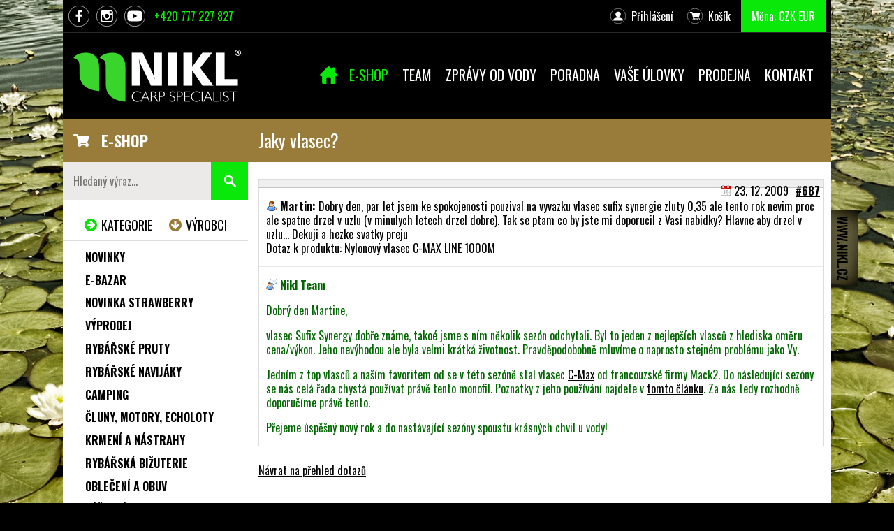

--- FILE ---
content_type: text/html; charset=UTF-8
request_url: https://www.nikl.cz/poradna.php?dotaz=687
body_size: 8187
content:
<!doctype html>
<html>
<head>
	<meta charset="utf-8">
	<meta name="viewport" content="width=device-width, initial-scale=1.0">
	<meta name="author" content="Karel Nikl" />
	<title>Jaky vlasec? - Kaprařské vybavení - Karel Nikl </title>	 
	<meta name="Description" content="" />

	<link rel="stylesheet" type="text/css" href="/css/style.css?v=1748869861" media="screen" />
	
	<link rel="apple-touch-icon" sizes="144x144" href="/css/favicon/apple-touch-icon.png">
	<link rel="icon" type="image/png" sizes="32x32" href="/css/favicon/favicon-32x32.png">
	<link rel="icon" type="image/png" sizes="16x16" href="/css/favicon/favicon-16x16.png">
	<link rel="manifest" href="/css/favicon/site.webmanifest">
	<link rel="mask-icon" href="/css/favicon/safari-pinned-tab.svg" color="#5bbad5">
	<link rel="shortcut icon" href="/css/favicon/favicon.ico">
	<meta name="msapplication-TileColor" content="#da532c">
	<meta name="msapplication-config" content="/css/favicon/browserconfig.xml">
	<meta name="theme-color" content="#ffffff">
	
	<link href='//fonts.googleapis.com/css?family=Oswald:400,300,700|Roboto:300,500,700&subset=latin,latin-ext' rel='stylesheet' type='text/css'>

	<link rel="stylesheet" type="text/css" href="/js/fancybox/jquery.fancybox.css" media="screen" />
	
	<link rel="stylesheet" href="/css/cookieconsent.css" media="print" onload="this.media='all'">
	
	<script src="//ajax.googleapis.com/ajax/libs/jquery/1.8.1/jquery.min.js" type="text/javascript"></script>

	<!--[if lt IE 9]>
		<script src="//html5shim.googlecode.com/svn/trunk/html5.js"></script>
		<script src="//cdnjs.cloudflare.com/ajax/libs/respond.js/1.4.2/respond.min.js"></script>
	<![endif]-->
		
	<script type="text/plain" data-cookiecategory="analytics"  async src="https://www.googletagmanager.com/gtag/js?id=UA-4863719-1"></script>

<script data-cookiecategory="analytics" type="text/plain">
  window.dataLayer = window.dataLayer || [];
  function gtag(){dataLayer.push(arguments);}
  gtag('js', new Date());

  gtag('config', 'UA-4863719-1');
  gtag('config', 'AW-1052959156');
</script>
	
	<!-- Facebook Pixel Code -->
	<script type="text/plain" data-cookiecategory="targeting">
		!function(f,b,e,v,n,t,s)
		{
		if(f.fbq)return;n=f.fbq=function(){n.callMethod? n.callMethod.apply(n,arguments):n.queue.push(arguments)}; if(!f._fbq)f._fbq=n;n.push=n;n.loaded=!0;n.version='2.0'; n.queue=[];t=b.createElement(e);t.async=!0; t.src=v;s=b.getElementsByTagName(e)[0]; s.parentNode.insertBefore(t,s)
		}(window, document,'script', 'https://connect.facebook.net/en_US/fbevents.js');

		fbq('init', '259745432751091');
		fbq('track', 'PageView');
		fbq('track', 'ViewContent');
	</script>
	<noscript><img height="1" width="1" style="display:none" src="https://www.facebook.com/tr?id=259745432751091&ev=PageView&noscript=1" /></noscript>
	<!-- End Facebook Pixel Code -->
	
	
	<!-- Google Tag Manager -->
	<script type="text/plain" data-cookiecategory="analytics">
	(function(w,d,s,l,i){w[l]=w[l]||[];w[l].push({'gtm.start':
	new Date().getTime(),event:'gtm.js'});var f=d.getElementsByTagName(s)[0],
	j=d.createElement(s),dl=l!='dataLayer'?'&l='+l:'';j.async=true;j.src=
	'https://www.googletagmanager.com/gtm.js?id='+i+dl;f.parentNode.insertBefore(j,f);
	})(window,document,'script','dataLayer','GTM-5HQK4B2');</script>
	<!-- End Google Tag Manager -->
	
	<meta name="google-site-verification" content="alpJAbrI0j0ozC1fa8BpKY7oUl-g1pnHqmrpHopiFz4" />
	<meta name="facebook-domain-verification" content="ga87ygt0qcv2bvd5mpb7clynmktsit" />
	<meta property="fb:pages" content="268369650267" />
	<script> document.createElement('main'); </script>
<link rel="alternate" type="application/rss+xml" title="RSS novinek" href="rss/novinky.php" />
<link rel="alternate" type="application/rss+xml" title="RSS článků" href="rss/clanky.php" />
<link rel="alternate" type="application/rss+xml" title="RSS zpráv od vody" href="rss/zpravy-od-vody.php" />
<link rel="alternate" type="application/rss+xml" title="RSS poradny" href="rss/dotazy-ctenaru.php" />
</head>


<style type="text/css">
@media screen and (min-width: 768px) {
	body { background-image:url(css/img/backgrounds/9.jpg) }
}
</style>

<body  class="body-43">

<!-- Google Tag Manager (noscript) -->
<noscript><iframe src="https://www.googletagmanager.com/ns.html?id=GTM-5HQK4B2" height="0" width="0" style="display:none;visibility:hidden"></iframe></noscript>
<!-- End Google Tag Manager (noscript) -->

<div id="fb-root"></div>
<script type="text/plain" data-cookiecategory="targeting">(function(d, s, id) {
  var js, fjs = d.getElementsByTagName(s)[0];
  if (d.getElementById(id)) return;
  js = d.createElement(s); js.id = id;
  js.src = 'https://connect.facebook.net/en_US/sdk.js#xfbml=1&version=v2.12';
  fjs.parentNode.insertBefore(js, fjs);
}(document, 'script', 'facebook-jssdk'));</script>

<div class="web">

<header class="header clearfix">
	
	
	
	<div class="topheader clearfix">
		<ul class="left clearfix">
			<li class="tlfb"><a href="https://www.facebook.com/niklcz" class="topfb" title="Profil na Facebooku - připoj se!"><span>FB</span></a></li>
			<li class="tlinst"><a href="https://www.instagram.com/nikl_carp_specialist/?hl=cs" class="topinst" title="Profil na Instagramu"><span>INST</span></a></li>			
			<li class="tlyt"><a href="http://www.youtube.com/user/NiklKarel" class="topyt" title="Profil na YouTube"><span>YT</span></a></li>			
			<li class="tltel"><a href="tel:+420777227827" class="toptel"><span>Rychlý kontakt: </span>+420 777 227 827</a></li>			
		</ul>
		
		<ul class="right clearfix">
			<li class="tlucet clearfix">

<span class="uzivodkaz-prihlaseni neprihlasen"><a class="ua-prihlaseni" href="prihlasovaci-formular.php">Přihlášení</a></span>
</li>
			<li class="tlkosik"><span class="uzivodkaz-kosik"><a href="kosik.php">Košík<span class="rychlykosik"></span></a></span></li>
			<li class="tlmena"><span class="prepinac-meny">Měna: <a href="?mena=CZK" class="selected" >CZK</a> <a href="?mena=EUR" class="" >EUR</a> </span></li>
		</ul>
	</div>
	
	<div class="logo">
		<a href="/" title="Karel Nikl - specialista na kapry!"><img src="/css/img/logo.png?4" alt="Karel Nikl - specialista na kapry!" border="0" height="83" width="250"></a>
	</div>
	
	<a href="#" class="menu-toggle"><span></span></a>
	
	<nav class="navigace">
		
<ul class="menu" id="menu1">
<li id="menu1-pol-vn-8" class="neaktivni prvni"><a href="/"><span>Úvod</span></a></li>
<li id="menu1-pol-vn-36" class="neaktivni podmenu"><a href="e-shop.php"><span>E-shop</span></a>
<!-- ulVn --><ul class="vnorene rozbalene">
<li id="menu1-pol-vn1-38" class="neaktivni"><a href="search.php?search=novinka"><span>Novinky</span></a></li>
<li id="menu1-pol-vn1-37" class="neaktivni"><a href="search.php?search=akce"><span>Akce</span></a></li>
</ul>
<!-- /ulVn --></li>
<li id="menu1-pol-vn0-6" class="neaktivni podmenu"><a href="nikl-team.php"><span>Team</span></a>
<!-- ulVn --><ul class="vnorene rozbalene">
<li id="menu1-pol-vn1-34" class="neaktivni"><a href="clanky-prehled.php"><span>Články</span></a></li>
<li id="menu1-pol-vn1-35" class="neaktivni"><a href="videa.php"><span>Videa</span></a></li>
</ul>
<!-- /ulVn --></li>
<li id="menu1-pol-vn0-3" class="neaktivni"><a href="zpravy-od-vody.php"><span>Zprávy od vody</span></a></li>
<li id="menu1-pol-vn0-32" class="vybrana aktivni"><a href="poradna.php"><span>Poradna</span></a></li>
<li id="menu1-pol-vn0-33" class="neaktivni"><a href="ulovky-ctenaru.php"><span>Vaše úlovky</span></a></li>
<li id="menu1-pol-vn0-19" class="neaktivni"><a href="kamenna-prodejna.php"><span>Prodejna</span></a></li>
<li id="menu1-pol-vn0-5" class="neaktivni podmenu posledni"><a href="kontakt.php"><span>Kontakt</span></a>
<!-- ulVn --><ul class="vnorene rozbalene">
<li id="menu1-pol-vn1-40" class="neaktivni"><a href="prodejni-mista-cr.php"><span>Prodejní místa ČR</span></a></li>
<li id="menu1-pol-vn1-41" class="neaktivni posledni"><a href="prodejni-mista-sk.php"><span>Prodejní místa SK</span></a></li>
</ul>
<!-- /ulVn --></li>
</ul>

	</nav>

	<div class="clear"></div>

	<div class="sidebar-toggle-div">
		<a href="#" class="sidebar-toggle">ZOBRAZIT KATEGORIE PRODUKTŮ</a>
	</div>
</header>



<main class="main">

	<section class="cerveny-pruh clearfix">
		<div class="pruh-eshop">
			<a href="e-shop.php">E-SHOP</a>
		</div>
		<div class="pruh-nadpis">
			<h1>Jaky vlasec?</h1>
		</div>		
	</section>
	
	<section class="content" id="content">
		

<div class="dotaz" id="jump1">
		<p class="dotaz-hlavicka"><span class="dcislo"><a href="poradna.php?dotaz=687" title="Trvalá adresa tohoto dotazu">#687</a></span> <span class="ddatum">23. 12. 2009</span>
		</p>
		<p class="otazka"><strong class="autor">Martin:</strong> Dobry den, par let jsem ke spokojenosti pouzival na vyvazku vlasec sufix synergie zluty 0,35 ale tento rok nevim proc ale spatne drzel v uzlu (v minulych letech drzel dobre). Tak se ptam co by jste mi doporucil z Vasi nabidky? Hlavne aby drzel v uzlu... Dekuji a hezke svatky preju <br /><span class="odkaznaprodukt">Dotaz k produktu: <a href="p756-nylonovy-vlasec-c-max-line-1000m.php">Nylonový vlasec C-MAX LINE 1000M</a></span></p>
		<div class="odpoved">
			<p><strong class="odpovidajici">Nikl Team</strong></p>
			<p>Dobrý den Martine,</p>
<p>vlasec Sufix Synergy dobře známe, takoé jsme s ním několik sezón odchytali. Byl to jeden z nejlepších vlasců z hlediska oměru cena/výkon. Jeho nevýhodou ale byla velmi krátká životnost. Pravděpodobobně mluvíme o naprosto stejném problému jako Vy.</p>
<p>Jedním z top vlasců a naším favoritem od se v této sezóně stal vlasec <a href="http://www.nikl.cz/p756-nylonovy-vlasec-c-max-line-1000m.php">C-Max</a> od francouzské firmy Mack2. Do následující sezóny se nás celá řada chystá používat právě tento monofil. Poznatky z jeho používání najdete v <a href="http://www.nikl.cz/30-vlasec-mack2-c-max-line-sametovy-tvrdak.php">tomto článku</a>. Za nás tedy rozhodně doporučíme právě tento.</p>
<p>Přejeme úspěšný nový rok a do nastávající sezóny spoustu krásných chvil u vody!</p>
		</div>
		</div><p class="tl-velke-1-l"><a href="poradna.php">Návrat na přehled dotazů</a></p>


<!-- by Texy2! -->
	</section>
	
	
	<aside class="sidebar">
		<div class="vyhledavani">
			<form method="get" action="search.php" class="clearfix">
				<input type="text" id="vhld-pole" name="search" placeholder="Hledaný výraz..." />
		 		<input type="submit" id="vhld-tla" value="Hledat" />
		 </form>
		</div>

		
	<div id="vyberkatvyr">
	<a href="#" id="akategorie" class="vk-aktivni" title="Přepněte na zobrazení seznamu kategorií">Kategorie</a>
	<a href="#" id="avyrobci" title="Přepněte na zobrazení seznamu výrobců">Výrobci</a>
	</div>
	
	<div id="divkategorie">
	
<ul id="ulkategorie">
<li class="kst st-novinka"><a href="search.php?search=novinka" style="">Novinky</a></li><li class="kst st-e-bazar"><a href="search.php?search=e-bazar" style="">e-Bazar</a></li><li id="lik498" class="kapitola "><a href="k498-novinka-strawberry.php">NOVINKA STRAWBERRY</a></li>
<li id="lik470" class="kapitola mapodmenu "><a href="k470-vyprodej.php">Výprodej</a></li>
<li id="lik326" class="kapitola mapodmenu "><a href="k326-rybarske-pruty.php">Rybářské pruty </a></li>
<li id="lik400" class="kapitola mapodmenu "><a href="k400-rybarske-navijaky.php">Rybářské navijáky</a></li>
<li id="lik331" class="kapitola mapodmenu "><a href="k331-camping.php">Camping</a></li>
<li id="lik83" class="kapitola mapodmenu "><a href="k83-cluny-motory-echoloty.php">Čluny, motory, echoloty </a></li>
<li id="lik323" class="kapitola mapodmenu "><a href="k323-krmeni-a-nastrahy.php">Krmení a nástrahy </a></li>
<li id="lik366" class="kapitola mapodmenu "><a href="k366-rybarska-bizuterie.php">Rybářská bižuterie </a></li>
<li id="lik22" class="kapitola mapodmenu "><a href="k22-obleceni-a-obuv.php">Oblečení a obuv </a></li>
<li id="lik395" class="kapitola mapodmenu "><a href="k395-pece-o-ulovek.php">Péče o úlovek </a></li>
<li id="lik28" class="kapitola mapodmenu "><a href="k28-tasky-batohy-pouzdra.php">Tašky, batohy, pouzdra</a></li>
<li id="lik30" class="kapitola mapodmenu "><a href="k30-signalizatory-zaberu.php">Signalizátory záběru </a></li>
<li id="lik85" class="kapitola mapodmenu "><a href="k85-stojany-a-vidlicky.php">Stojany a vidličky</a></li>
<li id="lik379" class="kapitola mapodmenu "><a href="k379-peany-kleste-noze-nuzky.php">Peany, kleště, nože, nůžky</a></li>
<li id="lik200" class="kapitola mapodmenu "><a href="k200-vlaceci-nastrahy.php">Vláčecí nástrahy</a></li>
<li id="lik5" class="kapitola mapodmenu "><a href="k5-sumcovy-program.php">Sumcový program </a></li>
<li id="lik15" class="kapitola mapodmenu "><a href="k15-vlasce-snury-pletenky.php">Vlasce, šňůry, pletenky</a></li>
<li id="lik391" class="kapitola mapodmenu "><a href="k391-rybarske-doplnky.php">Rybářské doplňky</a></li>
<li id="lik275" class="kapitola "><a href="k275-darkove-poukazy.php">Dárkové poukazy</a></li>
<li id="lik280" class="posledni kapitola "><a href="k280-vybaveni-na-dirky.php">Vybavení na dírky</a></li>
</ul>
	</div>

	<div id="divvyrobci" style="display:none">
	<ul id="ulvyrobci"><li id="liv000"><a href="e-shop.php" title="Zobrazit produkty všech výrobců">Všichni výrobci</a></li>
<li id="liv2"><a href="v2-karel-nikl.php" title="Zobrazit pouze produkty tohoto výrobce">Karel Nikl</a></li>
<li id="liv5"><a href="v5-carp-r-us.php" title="Zobrazit pouze produkty tohoto výrobce">Carp ´R´ Us</a></li>
<li id="liv73"><a href="v73-trakker-products.php" title="Zobrazit pouze produkty tohoto výrobce">Trakker Products</a></li>
<li id="liv78"><a href="v78-aqua-products.php" title="Zobrazit pouze produkty tohoto výrobce">Aqua Products</a></li>
<li id="liv74"><a href="v74-cygnet-tackle.php" title="Zobrazit pouze produkty tohoto výrobce">Cygnet Tackle</a></li>
<li id="liv63"><a href="v63-albastar.php" title="Zobrazit pouze produkty tohoto výrobce">Albastar</a></li>
<li id="liv163"><a href="v163-anaconda.php" title="Zobrazit pouze produkty tohoto výrobce">Anaconda</a></li>
<li id="liv187"><a href="v187-asso.php" title="Zobrazit pouze produkty tohoto výrobce">Asso</a></li>
<li id="liv191"><a href="v191-avid-carp.php" title="Zobrazit pouze produkty tohoto výrobce">Avid Carp</a></li>
<li id="liv14"><a href="v14-awa-shima.php" title="Zobrazit pouze produkty tohoto výrobce">Awa Shima</a></li>
<li id="liv46"><a href="v46-bait-tech.php" title="Zobrazit pouze produkty tohoto výrobce">Bait Tech</a></li>
<li id="liv180"><a href="v180-benzar-mix.php" title="Zobrazit pouze produkty tohoto výrobce">Benzar Mix</a></li>
<li id="liv119"><a href="v119-black-cat.php" title="Zobrazit pouze produkty tohoto výrobce">Black Cat</a></li>
<li id="liv194"><a href="v194-boatman.php" title="Zobrazit pouze produkty tohoto výrobce">Boatman</a></li>
<li id="liv158"><a href="v158-bubenik.php" title="Zobrazit pouze produkty tohoto výrobce">Bubeník</a></li>
<li id="liv182"><a href="v182-carp-inferno-baits.php" title="Zobrazit pouze produkty tohoto výrobce">Carp Inferno Baits</a></li>
<li id="liv142"><a href="v142-carp-servis-vaclavik.php" title="Zobrazit pouze produkty tohoto výrobce">Carp Servis Václavík </a></li>
<li id="liv97"><a href="v97-carp-spirit.php" title="Zobrazit pouze produkty tohoto výrobce">Carp Spirit</a></li>
<li id="liv13"><a href="v13-carp-system.php" title="Zobrazit pouze produkty tohoto výrobce">Carp System</a></li>
<li id="liv28"><a href="v28-colmic.php" title="Zobrazit pouze produkty tohoto výrobce">Colmic</a></li>
<li id="liv38"><a href="v38-cormoran.php" title="Zobrazit pouze produkty tohoto výrobce">Cormoran</a></li>
<li id="liv51"><a href="v51-cukk.php" title="Zobrazit pouze produkty tohoto výrobce">Cukk</a></li>
<li id="liv39"><a href="v39-daiwa.php" title="Zobrazit pouze produkty tohoto výrobce">Daiwa</a></li>
<li id="liv27"><a href="v27-dam.php" title="Zobrazit pouze produkty tohoto výrobce">DAM</a></li>
<li id="liv115"><a href="v115-deeper.php" title="Zobrazit pouze produkty tohoto výrobce">Deeper</a></li>
<li id="liv86"><a href="v86-delphin.php" title="Zobrazit pouze produkty tohoto výrobce">Delphin</a></li>
<li id="liv40"><a href="v40-dynamite-baits.php" title="Zobrazit pouze produkty tohoto výrobce">Dynamite baits</a></li>
<li id="liv176"><a href="v176-epropulsion.php" title="Zobrazit pouze produkty tohoto výrobce">Epropulsion</a></li>
<li id="liv175"><a href="v175-expert.php" title="Zobrazit pouze produkty tohoto výrobce">Expert</a></li>
<li id="liv52"><a href="v52-extra-carp.php" title="Zobrazit pouze produkty tohoto výrobce">Extra Carp</a></li>
<li id="liv37"><a href="v37-falcon.php" title="Zobrazit pouze produkty tohoto výrobce">Falcon</a></li>
<li id="liv188"><a href="v188-fasten.php" title="Zobrazit pouze produkty tohoto výrobce">Fasten</a></li>
<li id="liv110"><a href="v110-favorite.php" title="Zobrazit pouze produkty tohoto výrobce">Favorite</a></li>
<li id="liv183"><a href="v183-feeder-expert.php" title="Zobrazit pouze produkty tohoto výrobce">Feeder Expert</a></li>
<li id="liv133"><a href="v133-filfishing.php" title="Zobrazit pouze produkty tohoto výrobce">Filfishing</a></li>
<li id="liv153"><a href="v153-flacarp.php" title="Zobrazit pouze produkty tohoto výrobce">Flacarp</a></li>
<li id="liv17"><a href="v17-flajzar.php" title="Zobrazit pouze produkty tohoto výrobce">Flajzar</a></li>
<li id="liv48"><a href="v48-fox-international.php" title="Zobrazit pouze produkty tohoto výrobce">Fox International</a></li>
<li id="liv113"><a href="v113-fox-rage.php" title="Zobrazit pouze produkty tohoto výrobce">Fox Rage</a></li>
<li id="liv160"><a href="v160-fudo-hooks.php" title="Zobrazit pouze produkty tohoto výrobce">Fudo Hooks</a></li>
<li id="liv162"><a href="v162-gaby.php" title="Zobrazit pouze produkty tohoto výrobce">Gaby</a></li>
<li id="liv190"><a href="v190-garda.php" title="Zobrazit pouze produkty tohoto výrobce">Garda</a></li>
<li id="liv66"><a href="v66-gardner.php" title="Zobrazit pouze produkty tohoto výrobce">Gardner</a></li>
<li id="liv196"><a href="v196-garmin.php" title="Zobrazit pouze produkty tohoto výrobce">Garmin</a></li>
<li id="liv57"><a href="v57-giants-fishing.php" title="Zobrazit pouze produkty tohoto výrobce">Giants Fishing</a></li>
<li id="liv169"><a href="v169-gladiator.php" title="Zobrazit pouze produkty tohoto výrobce">Gladiator</a></li>
<li id="liv154"><a href="v154-haibo.php" title="Zobrazit pouze produkty tohoto výrobce">Haibo</a></li>
<li id="liv106"><a href="v106-haswing.php" title="Zobrazit pouze produkty tohoto výrobce">Haswing</a></li>
<li id="liv174"><a href="v174-hester-fishing.php" title="Zobrazit pouze produkty tohoto výrobce">Hester Fishing</a></li>
<li id="liv171"><a href="v171-highlander.php" title="Zobrazit pouze produkty tohoto výrobce">Highlander</a></li>
<li id="liv145"><a href="v145-holdcarp.php" title="Zobrazit pouze produkty tohoto výrobce">Holdcarp</a></li>
<li id="liv167"><a href="v167-chytil.php" title="Zobrazit pouze produkty tohoto výrobce">Chytil</a></li>
<li id="liv179"><a href="v179-iron-trout.php" title="Zobrazit pouze produkty tohoto výrobce">Iron Trout</a></li>
<li id="liv114"><a href="v114-jet-fish.php" title="Zobrazit pouze produkty tohoto výrobce">JET FISH</a></li>
<li id="liv44"><a href="v44-jrc.php" title="Zobrazit pouze produkty tohoto výrobce">JRC</a></li>
<li id="liv157"><a href="v157-jsa-fish.php" title="Zobrazit pouze produkty tohoto výrobce">JSA fish</a></li>
<li id="liv131"><a href="v131-kamatsu.php" title="Zobrazit pouze produkty tohoto výrobce">Kamatsu</a></li>
<li id="liv96"><a href="v96-katran.php" title="Zobrazit pouze produkty tohoto výrobce">Katran</a></li>
<li id="liv130"><a href="v130-konger.php" title="Zobrazit pouze produkty tohoto výrobce">Konger</a></li>
<li id="liv7"><a href="v7-korda.php" title="Zobrazit pouze produkty tohoto výrobce">Korda</a></li>
<li id="liv192"><a href="v192-korum.php" title="Zobrazit pouze produkty tohoto výrobce">Korum</a></li>
<li id="liv15"><a href="v15-kryston.php" title="Zobrazit pouze produkty tohoto výrobce">Kryston</a></li>
<li id="liv197"><a href="v197-kumu.php" title="Zobrazit pouze produkty tohoto výrobce">Kumu</a></li>
<li id="liv159"><a href="v159-lifesystems.php" title="Zobrazit pouze produkty tohoto výrobce">Lifesystems</a></li>
<li id="liv49"><a href="v49-lowrance.php" title="Zobrazit pouze produkty tohoto výrobce">Lowrance</a></li>
<li id="liv186"><a href="v186-lt-baits.php" title="Zobrazit pouze produkty tohoto výrobce">LT baits</a></li>
<li id="liv55"><a href="v55-mad.php" title="Zobrazit pouze produkty tohoto výrobce">MAD</a></li>
<li id="liv161"><a href="v161-mainline.php" title="Zobrazit pouze produkty tohoto výrobce">Mainline</a></li>
<li id="liv173"><a href="v173-mam.php" title="Zobrazit pouze produkty tohoto výrobce">Mam</a></li>
<li id="liv111"><a href="v111-matrix.php" title="Zobrazit pouze produkty tohoto výrobce">Matrix</a></li>
<li id="liv148"><a href="v148-meiho.php" title="Zobrazit pouze produkty tohoto výrobce">Meiho</a></li>
<li id="liv116"><a href="v116-meva.php" title="Zobrazit pouze produkty tohoto výrobce">MEVA</a></li>
<li id="liv139"><a href="v139-mikbaits.php" title="Zobrazit pouze produkty tohoto výrobce">Mikbaits</a></li>
<li id="liv53"><a href="v53-minn-kota.php" title="Zobrazit pouze produkty tohoto výrobce">Minn Kota</a></li>
<li id="liv125"><a href="v125-mistrall.php" title="Zobrazit pouze produkty tohoto výrobce">Mistrall</a></li>
<li id="liv11"><a href="v11-mivardi.php" title="Zobrazit pouze produkty tohoto výrobce">Mivardi</a></li>
<li id="liv103"><a href="v103-navitas.php" title="Zobrazit pouze produkty tohoto výrobce">Navitas</a></li>
<li id="liv91"><a href="v91-ngt.php" title="Zobrazit pouze produkty tohoto výrobce">NGT</a></li>
<li id="liv84"><a href="v84-okuma.php" title="Zobrazit pouze produkty tohoto výrobce">Okuma</a></li>
<li id="liv95"><a href="v95-p-line.php" title="Zobrazit pouze produkty tohoto výrobce">P-line</a></li>
<li id="liv93"><a href="v93-pelzer.php" title="Zobrazit pouze produkty tohoto výrobce">Pelzer</a></li>
<li id="liv83"><a href="v83-penn.php" title="Zobrazit pouze produkty tohoto výrobce">Penn</a></li>
<li id="liv81"><a href="v81-petzl.php" title="Zobrazit pouze produkty tohoto výrobce">Petzl</a></li>
<li id="liv189"><a href="v189-plano.php" title="Zobrazit pouze produkty tohoto výrobce">Plano</a></li>
<li id="liv126"><a href="v126-polsping.php" title="Zobrazit pouze produkty tohoto výrobce">Polsping</a></li>
<li id="liv195"><a href="v195-preston-innovations.php" title="Zobrazit pouze produkty tohoto výrobce">Preston Innovations</a></li>
<li id="liv85"><a href="v85-prologic.php" title="Zobrazit pouze produkty tohoto výrobce">Prologic</a></li>
<li id="liv184"><a href="v184-pva-hydrospol.php" title="Zobrazit pouze produkty tohoto výrobce">PVA Hydrospol</a></li>
<li id="liv185"><a href="v185-r-fishing.php" title="Zobrazit pouze produkty tohoto výrobce">R-fishing</a></li>
<li id="liv24"><a href="v24-rapala.php" title="Zobrazit pouze produkty tohoto výrobce">Rapala</a></li>
<li id="liv89"><a href="v89-ridge-monkey.php" title="Zobrazit pouze produkty tohoto výrobce">Ridge Monkey</a></li>
<li id="liv165"><a href="v165-saenger.php" title="Zobrazit pouze produkty tohoto výrobce">Saenger</a></li>
<li id="liv117"><a href="v117-salmo.php" title="Zobrazit pouze produkty tohoto výrobce">Salmo</a></li>
<li id="liv105"><a href="v105-savage-gear.php" title="Zobrazit pouze produkty tohoto výrobce">Savage Gear</a></li>
<li id="liv59"><a href="v59-sensas.php" title="Zobrazit pouze produkty tohoto výrobce">Sensas</a></li>
<li id="liv12"><a href="v12-shimano.php" title="Zobrazit pouze produkty tohoto výrobce">Shimano</a></li>
<li id="liv88"><a href="v88-solar.php" title="Zobrazit pouze produkty tohoto výrobce">Solar</a></li>
<li id="liv75"><a href="v75-sonik.php" title="Zobrazit pouze produkty tohoto výrobce">Sonik</a></li>
<li id="liv41"><a href="v41-spomb.php" title="Zobrazit pouze produkty tohoto výrobce">Spomb</a></li>
<li id="liv54"><a href="v54-starbaits.php" title="Zobrazit pouze produkty tohoto výrobce">Starbaits</a></li>
<li id="liv80"><a href="v80-sufix.php" title="Zobrazit pouze produkty tohoto výrobce">Sufix</a></li>
<li id="liv123"><a href="v123-suretti.php" title="Zobrazit pouze produkty tohoto výrobce">Suretti</a></li>
<li id="liv181"><a href="v181-tactical.php" title="Zobrazit pouze produkty tohoto výrobce">Tactical</a></li>
<li id="liv170"><a href="v170-tb-baits.php" title="Zobrazit pouze produkty tohoto výrobce">TB baits</a></li>
<li id="liv178"><a href="v178-thermacell.php" title="Zobrazit pouze produkty tohoto výrobce">Thermacell</a></li>
<li id="liv61"><a href="v61-trabucco.php" title="Zobrazit pouze produkty tohoto výrobce">Trabucco</a></li>
<li id="liv120"><a href="v120-traper.php" title="Zobrazit pouze produkty tohoto výrobce">Traper</a></li>
<li id="liv118"><a href="v118-ufo-sinker.php" title="Zobrazit pouze produkty tohoto výrobce">Ufo Sinker</a></li>
<li id="liv101"><a href="v101-uni-cat.php" title="Zobrazit pouze produkty tohoto výrobce">Uni Cat</a></li>
<li id="liv138"><a href="v138-vanfook.php" title="Zobrazit pouze produkty tohoto výrobce">VanFook</a></li>
<li id="liv132"><a href="v132-versus.php" title="Zobrazit pouze produkty tohoto výrobce">Versus</a></li>
<li id="liv168"><a href="v168-wychwood.php" title="Zobrazit pouze produkty tohoto výrobce">Wychwood</a></li>
<li id="liv172"><a href="v172-yate.php" title="Zobrazit pouze produkty tohoto výrobce">Yate</a></li>
<li id="liv92"><a href="v92-zfish.php" title="Zobrazit pouze produkty tohoto výrobce">Zfish</a></li>
<li id="liv42"><a href="v42-ruzni-vyrobci.php" title="Zobrazit pouze produkty tohoto výrobce">Různí výrobci</a></li>
</ul>
	</div>

	<script type="text/javascript">
		var vk_toggle_aktivni = "k";
	</script>

	</aside>
	

	<div class="clear"></div>
</main>



<footer class="footer">
	<div class="efka clearfix">
		<div class="f1">
			<p>Vaše dotazy a připomínky posílejte<br> na emailovou adresu <a href="mailto:objednavky@nikl.cz">objednavky@nikl.cz</a>.</p>
			<p>Telefonické objednávky přijímáme od 6:00 – 14:30 h <br>na tel: <strong><a href="tel:+420774227827">+420 774 227 827</a></strong>.</p>
			
			<p>&nbsp;</p>
			
			<p class="karetni-loga">
				<img src="/css/img/karetni-loga.png" width="200" height="39" alt="VISA / MASTERCARD">
			</p>
			
		</div>
		<div class="f2">
			<h4>O NÁS</h4>
			<ul>
				<li><a href="uspechy.php">Úspěchy</a></li>
				<li><a href="co-na-nas-e-shop-rikaji-zakaznici.php">Názory zákazníků</a></li>
				<li><a href="novinky.php">Novinky</a></li>
				<li><a href="kontakt.php">Kontakt</a></li>
			</ul>
			<p>
				<a href="https://www.facebook.com/niklcz" class="bottomfb" title="Profil na Facebooku - připoj se!"><span>FB</span></a>
				<a href="http://www.youtube.com/user/NiklKarel" class="bottomyt" title="Profil na YouTube"><span>YT</span></a>
				<a href="https://www.instagram.com/nikl_carp_specialist/?hl=cs" class="bottominst" title="Profil na Instagramu"><span>INST</span></a>
			</p>
		</div>
		<div class="f3">
			<h4>VŠE O NÁKUPU</h4>
			<ul>
				<li><a href="jak-nakupovat.php">Nápověda, jak nakupovat</a></li>
				<li><a href="registrace-vyhody.php">Výhody registrace</a></li>
				<li><a href="obchodni-a-reklamacni-rad.php">Obchodní podmínky</a></li>
				<li><a href="zasady-zpracovani-osobnich-udaju.php">Zásady zpracování os. údajů</a></li>
				<li><a href="reklamacni-list.php">Reklamační list</a></li>
				<li><a href="velkoobchod.php">Velkoobchod</a></li>
			</ul>
		</div>
		<div class="f4">
			<h4>NOVINKY 2024</h4>
			<p>
				<a href="katalogy.php"><img alt="katalog-2024" width="150" height="203" src="css/img/katalog2024.jpg"></a>
			</p>
		</div>
	</div>
	<div class="fcopy">
		<a href="/administrace/">&copy;</a>
		2008 - 2024 Rybářské potřeby online - Karel Nikl
	</div>
	
	<div id="view-options">
    <span id="view-full">Zobrazit desktop verzi</span>
		<span id="view-responsive">Zobrazit mobilní verzi</span>
	</div>
	
</footer>


<div class="mobile-helper">&nbsp;</div>
<div class="mobile-helper-1000">&nbsp;</div>

<a href="/" id="niklousko"></a>
</div><!-- /web -->


<script type="text/javascript" src="/js/fancybox/jquery.fancybox.pack.js?1003"></script>
<script type="text/javascript" src="/js/caroufredsel/jquery.caroufredsel.js?1003"></script>
<script type="text/javascript" src="/js/scripts.js?1010"></script>
<script type="text/javascript" src="/js/jquery.funkce.js?1011"></script>
<script type="text/javascript" src="/js/jquery.quicksearch.js?1004"></script>



<script type="text/plain" data-cookiecategory="targeting" src="https://c.seznam.cz/js/rc.js"></script>
<script type="text/plain" data-cookiecategory="targeting">
var retargetingConf = {
  rtgId: 49551 /* identifikátor retargeting */
};
 // Ujistěte se, že metoda existuje, předtím než ji zavoláte
 if (window.rc && window.rc.retargetingHit) {
   window.rc.retargetingHit(retargetingConf);
 }
</script>



<script defer src="/js/cookieconsent.js"></script>
</body>
</html>


--- FILE ---
content_type: text/css
request_url: https://www.nikl.cz/css/style.css?v=1748869861
body_size: 20172
content:
/*

http://cssminifier.com/

*/
html, body, div, span, applet, object, iframe,
h1, h2, h3, h4, h5, h6, p, blockquote, pre,
a, abbr, acronym, address, big, cite, code,
del, dfn, em, font, img, ins, kbd, q, s, samp,
small, strike, strong, tt, var,
b, u, i, center,
dl, dt, dd, ol, ul, li,
fieldset, form, label, legend,
table, caption, tbody, tfoot, thead, tr, th, td {
	margin: 0;	padding: 0;	border: 0;	outline: 0;
	vertical-align: baseline;	background: transparent;}
body {	line-height: 1;}
blockquote, q {	quotes: none;}
blockquote:before, blockquote:after,
q:before, q:after {	content: '';	content: none;}
:focus {	outline: 0;}
ins {	text-decoration: none;}
del {	text-decoration: line-through;}
table {	border-collapse: collapse;	border-spacing: 0;}
/******************************************************************************/

main {
	display:block;
}

* { -moz-box-sizing: border-box; box-sizing: border-box; }



body {
 line-height: 1.3;
 color: #fff;
 font-family: Oswald, Arial, sans-serif;
 font-size: 16px;
 margin:0;
 padding: 0;
 background-color: #000;
 background-size: 1000px;
 background-position: top center;
 background-repeat: no-repeat;
} 


@media screen and (min-width: 1000px) {
	body { background-size: 1500px; }
}

@media screen and (min-width: 1200px) {
	body { background-size: auto; }
}

p { margin: 1em 0; }

a { text-decoration: underline; color: #000; }
a:hover {  text-decoration: none }

strong, em {   }

img { max-width: 100%; height: auto; }
.gm-style img { max-width: none; }
img { margin: 5px auto; clear:both;}
.img-left { float: left; margin: 5px 5px 5px 0; clear: none; }
.img-right { float: right; margin: 5px 0 5px 5px; clear: none; }






h1, h2, h3, h4, h5, h6 { margin: 1em 0 1em; font-weight: normal;      }
h1, h2, .nadpis { font-size: 25px; }
h3 { font-size: 20px; }
h4 { font-size: 18px; }
h5, h6 { font-size: 26px; }


ul, ol { margin: 1em 0; }
li { margin: .4em .4em .4em 3em; }

hr { clear: both; border:0; height: 1px; background: silver; width: 100%; margin: 2em 0;  }

blockquote { margin: 1em 0; font-size: 135%; font-weight: bold; }
blockquote p { margin: .3em 0; }

table { margin: 1em; }
td, th { padding: .4em .4em .4em 0; vertical-align: middle; text-align: left; }


input[type=text],input[type=email],input[type=password],input[type=number],input[type=tel],input[type=submit],
	textarea, select, option {
	width: 250px;
	margin: 0; padding: .4em; font-family: Oswald, Arial; font-size: inherit;
	border: 1px solid #000;
}
textarea { width: 100%; height: 150px; }
select, option { width: auto; }
input[type=number] { width: auto; }
input[type=submit] { width: auto; cursor: pointer; }


input[type="submit"], input[type="button"], .tlacitko, .sekundarni-tlacitko { 
	background-color: #0AE80A; border: 1px solid #0AE80A;
	color: #fff;
	padding: 15px 30px;
	transition: opacity 0.2s ease-in;
}
.sekundarni-tlacitko, input.sekundarni-tlacitko { background-color: #ECECEC; color: #000; border-color: #000; }

input[type="submit"]:hover, input[type="button"]:hover { opacity: 0.8; }



/* Tlacitka */
.tlacitko, .sekundarni-tlacitko { display: inline-block;  }

















.clear { clear: both }
.clearfix:before, .clearfix:after { content: " "; display: table; }
.clearfix:after { clear: both; }



.mobile-helper { display: none; height: 2px; }
.mobile-helper-1000 { display: none; height: 2px; }

@media screen and (min-width: 768px) {
	.mobile-helper { display: block; }
}

@media screen and (min-width: 1000px) {
	.mobile-helper-1000 { display: block; }
}





@media screen and (min-width: 1000px) {
	#niklousko { display: block; width: 39px; height: 112px; background: center center no-repeat url(img/niklcz.png);
							 position: absolute; top: 300px; right: -39px;  }
}





#media-query-breakpoint { font-family: '360'; }

@media  (min-width: 500px) {  #media-query-breakpoint { font-family: '500'; } }
@media  (min-width: 600px) {  #media-query-breakpoint { font-family: '600'; } }
@media  (min-width: 768px) {  #media-query-breakpoint { font-family: '768'; } }
@media  (min-width: 960px) {  #media-query-breakpoint { font-family: '960'; } }
@media  (min-width: 1100px) {  #media-query-breakpoint { font-family: '1100'; } }
@media  (min-width: 1200px) {  #media-query-breakpoint { font-family: '1200'; } }
@media  (min-width: 1400px) {  #media-query-breakpoint { font-family: '1400'; } }







/* = STRUKTURA
==============================================================================================================================
==============================================================================================================================
==============================================================================================================================
*/

.web { width: 100%; background: #000; margin: 0 auto; position: relative; }




@media screen and (min-width: 768px) {
	.web { width: 730px; }
}


@media screen and (min-width: 1000px) {
	.web { width: 960px; }
}

@media screen and (min-width: 1200px) {
	.web { width: 1100px; }
}






/* = HLAVICKA
==============================================================================================================================
==============================================================================================================================
==============================================================================================================================
*/


.header { }

.header a { color: #fff; }

.infolista { padding: 4px 10px; text-align: center; background-color: #0AE80A; border-bottom: 2px solid black; font-size: 14px; }
.infolista, .infolista * { color: #fff }

@media (min-width: 960px) {
	.infolista { padding: 8px 20px; font-size: 16px; }
}


.topheader { padding: 0 8px; border-bottom: 1px solid #29292b;}



.topheader ul { list-style-type: none; margin: 0;  }
.topheader li { float: left; margin: 0; }

.topheader .left { float: left; display: none; }
.topheader .right { float: right; }

@media (min-width: 500px) {
	.topheader .left { display: block; }
}



.topheader .tlucet { margin-right: 5px; }
.topheader .tlkosik { margin-right: 5px; }
.topheader .tlmena {  }
.uzivodkaz-prihlaseni, .uzivodkaz-kosik { display: block; height: 46px;  }

.uzivodkaz-prihlaseni a { float: left; display: block; padding: 15px 10px; font-size: 14px; line-height: 14px;  }
.uzivodkaz-prihlaseni .ua-prihlaseni, .uzivodkaz-prihlaseni .ua-uzivatel { padding-left: 30px; background: left center no-repeat url(img/user.svg); background-size: 22px; }

.uzivodkaz-kosik a { display: block; padding: 15px 5px 15px 30px; font-size: 14px; line-height: 14px; background: left center no-repeat url(img/cart.svg); background-size: 22px; }

.rychlykosik {}
.rk-pocet { margin-left: 10px;  background: #0AE80A; display: inline-block; padding: 2px 4px;  line-height: 16px; font-size: 14px; text-align: center; text-decoration: none; }
.rk-celkem { margin-left: 10px; }


.tlmena {  padding: 15px 5px; font-size: 16px; line-height: 16px; background-color: #0AE80A;  }
.prepinac-meny a { text-decoration: none; color: #fff;  }
.prepinac-meny a.selected { text-decoration: underline;  }


@media (min-width: 500px) {
	.topheader .tlucet { margin-right: 10px; }
	.topheader .tlkosik { margin-right: 10px; }
	
	.uzivodkaz-prihlaseni a { font-size: 16px; line-height: 16px; }
	.uzivodkaz-kosik a { font-size: 16px; line-height: 16px; }
	.tlmena {  padding: 15px 15px; }
}



.topfb { display: block; width: 30px; height: 30px; margin-top: 8px; background: url(img/facebook.svg) center center no-repeat; background-size: contain; }
.topfb span { display: none; }
.topyt { display: block; width: 30px; height: 30px; margin-top: 8px; background: url(img/youtube.svg) center center no-repeat; background-size: contain; }
.topyt span { display: none; }

.topinst { display: block; width: 30px; height: 30px; margin-top: 8px; background: url(img/instagram.svg) center center no-repeat; background-size: contain; }
.topinst span { display: none; }

.topheader .tlfb { margin-right: 10px; }
.topheader .tlinst { margin-right: 10px; }



.tltel {   }
.toptel { display: inline-block; padding: 13px; color: #0AE80A !important; }
.toptel span { display: none; }

@media (min-width: 500px) {
	.toptel { text-decoration: none; }
	/*.toptel span { display: inline; }*/
}






.bottomfb, .bottomyt, .bottominst { display: inline-block; margin: 0 2px ; width: 30px; height: 30px;  }
.bottomfb { background: no-repeat center center url(img/facebook.svg); background-size: 30px; }
.bottomyt { background: no-repeat center center url(img/youtube.svg); background-size: 30px; }
.bottominst { background: no-repeat center center url(img/instagram.svg); background-size: 30px; }
.bottomfb span, .bottomyt span, .bottominst span { display: none; }











.logo { float: left; }
.logo img { width: 125px; margin: 10px 0; }

@media screen and (min-width: 1000px) {
	.logo img { width: 250px; margin: 20px 0 17px }
}
@media screen and (min-width: 1200px) {
	.logo { margin-left: 10px;  }
}



.menu-toggle { float: right; display: block;  width: 28px;  height: 30px; margin: 15px 25px 0 0;  }
.menu-toggle span:after,
.menu-toggle span:before {   content: "";  position: absolute; left: 0; top: -9px; }
.menu-toggle span:after{  top: 9px;}
.menu-toggle span {  position: relative; top: 12px;  display: block;}
.menu-toggle span,
.menu-toggle span:after,
.menu-toggle span:before {  width: 100%;  height: 5px;  background-color: #A2783A;  transition: all 0.3s;   backface-visibility: hidden;  border-radius: 2px; }
.menu-toggle.on span {  background-color: transparent; } /* on activation */
.menu-toggle.on span:before {  transform: rotate(45deg) translate(5px, 5px); }
.menu-toggle.on span:after {  transform: rotate(-45deg) translate(7px, -8px); }



@media screen and (max-width: 767px) {
	.navigace { display: none; }
	.navigace { clear: both; }
	.navigace ul { list-style-type: none;  }
	.navigace ul li { margin: 0; }
	.navigace ul li a { display: block; font-size: 18px; padding: 8px; text-align: center; }
	.navigace > ul > li.posledni > a { padding-bottom: 15px; }
	
	/* druha uroven */
	.navigace ul ul { margin: 0; }
	.navigace ul ul li a { font-size: 16px; text-decoration: none; } 
}


@media screen and (min-width: 768px) {
	.menu-toggle { display: none; }
	.navigace { float: right; display: block !important; }
	.navigace > ul { list-style-type: none; margin: 0 5px 0 0;   }
	.navigace > ul > li { float: left; margin: 0; position: relative; }
	.navigace > ul > li > a { display: block; font-size: 16px; line-height: 18px; padding: 20px 5px;
														text-transform: uppercase; text-decoration: none; }

	.navigace > ul > li.aktivni > a, .navigace > ul > li > a:hover,
		.navigace > ul > li:hover > a { border-bottom: 1px solid #0AE80A; }
	
	#menu1-pol-vn-8 > a > span { display: none; }
	#menu1-pol-vn-8 > a { height: 59px; width: 40px; background: center center no-repeat url(img/home.png); background-size: 20px; }
	
	#menu1-pol-vn-36 > a { color: #0AE80A; }
	#menu1-pol-vn-36.aktivni > a, #menu1-pol-vn-36 > a:hover,
		#menu1-pol-vn-36:hover > a { border-bottom: 1px solid #0AE80A; }
		
	#menu1-pol-vn0-42 > a { color: #0AE80A; }
	#menu1-pol-vn0-42.aktivni > a, #menu1-pol-vn0-42 > a:hover,
		#menu1-pol-vn0-42:hover > a { border-bottom: 1px solid #0AE80A; }
		
	
		
	.navigace > ul > li > ul { display: none; position: absolute; top: 100%; left: 0; z-index: 50; list-style-type: none; margin: 0; }
	#menu1-pol-vn0-5 > ul { left: initial; right: 0; }
	.navigace > ul > li:hover ul { display: block; min-width: 150px; box-shadow: black 4px 6px 20px; }
	.navigace > ul > li > ul > li { margin:  0;}
	.navigace > ul > li > ul > li > a { display: block; background: #000; padding: 15px; }
}



@media screen and (min-width: 1000px) {
	.navigace > ul { margin: 30px 15px 0 0; }
	.navigace > ul > li > a {   }
}


@media screen and (min-width: 1200px) {
	.navigace > ul > li > a { font-size: 20px; line-height: 20px; padding: 20px 10px; }
	#menu1-pol-vn-8 > a { height: 61px; background-size: 25px; }
}



.sidebar-toggle-div { text-align: center; padding: 10px; }

@media screen and (min-width: 1000px) {
	.sidebar-toggle-div { display: none; }
}




/* = OBSAH
==============================================================================================================================
==============================================================================================================================
==============================================================================================================================
*/

.main { background: #fff; color: #000; position: relative; /*overflow: hidden;*/  }



.content { min-height: 500px;  }
.content { padding: 0 10px 40px; }

@media screen and (max-width: 999px) {
	.sidebar-toggle {  }
	.sidebar { width: 265px; position: absolute; top: 0; left: -265px; z-index: 250; transition: all 0.3s; background: #fff; opacity: 0; visibility: hidden; }
	.sidebar.on { left: 0; opacity: 1; visibility: visible; box-shadow: black 4px 6px 20px; }
}

@media screen and (min-width: 1000px) {
	.content { width: 690px; float: right; }
	.sidebar { width: 265px; float: left; display: block; }
}


@media screen and (min-width: 1200px) {
	.content { width: 830px; }
	.sidebar { width: 265px; }
}



#uvodni .main { background: #000; color: #fff; }
#uvodni .content { width: 100%; float: none; padding: 0; }


#nikl-tym .main { background: #000; color: #fff; overflow: initial; }
#nikl-tym .content { width: 100%; float: none; padding: 0; } 




/* = SIDEBAR
==============================================================================================================================
==============================================================================================================================
==============================================================================================================================
*/



.vyhledavani { text-align: center; padding: 0px; margin: 0 0 15px; } 
#vhld-pole, #vhld-tla { margin: 0; padding: 15px; border: 0; display: block; float: left; }
#vhld-pole { width: 80%;  background: #ECEAE8; }
#vhld-tla { background: #0AE80A center center no-repeat url([data-uri]);
						text-indent: -3000px;
						width: 20%; }
#vhld-tla:hover { background-color: #08B608; }

/* = NASEPTAVAC */
#qs-obal { position: absolute; z-index: 300; padding: 0px; width: 350px; background: #ECEAE8; border: 2px solid #9F7436;    }
#qs-obal a { display: block; padding: 5px 0; text-align: left; overflow: hidden; color: #000; border-bottom: 1px solid #EEEEEE; }
#qs-obal .imgspan { float: left; display: block; height: 35px; width: 35px; margin-left: 5px; background-position: center center; background-size: cover; }
#qs-obal .textspan { float: left; display: block; width: 300px; margin-left: 5px; padding-top: 9px; line-height: 1.2; overflow: hidden; white-space: nowrap; }
#qs-obal a.sel, #qs-obal a:hover { background-color: #9F7436; color: #fff; text-decoration: underline; }
#qs-obal a.posla { text-align: center; font-weight: bold; padding: 4px; border: 0; }

#qs-obal a.tiplink { padding: 8px 10px; background-color: #E7E7E7; color: #FF292B; font-style: italic; }
#qs-obal a.tiplink.sel, #qs-obal a.tiplink:hover { background-color: #FF292B; color: #fff; }
#qs-obal .tipspan { display: block;   }

#qs-obal a.tiplink { padding-right: 50px; position: relative; }
#qs-obal a.tiplink:after { content: '!'; position: absolute; top: 50%; right: 15px; width: 26px; height: 26px; border-radius: 13px; }
#qs-obal a.tiplink:after { transform: translateY(-50%); }
#qs-obal a.tiplink:after { background-color: #FF292B; color: #fff; text-align: center; line-height: 26px; font-style: normal; font-weight: bold; }


/* Prepinani kategorii a vyrobcu */
#vyberkatvyr { text-align: center; padding: 10px; border-bottom: 1px solid #dddddd; }
#akategorie, #avyrobci { text-transform: uppercase; font-size: 18px; text-decoration: none; 
													background: left center no-repeat url(img/golden-arrow-down.png); background-size: 18px;
													padding-left: 24px;	}
#vyberkatvyr .vk-aktivni { background-image: url(img/green-arrow-right.png); background-size: 18px; }
#akategorie { margin-right: 10px; }
#avyrobci { margin-left: 10px; }


/* seznam kategorii */
#ulkategorie, #ulkategorie ul { list-style-type: none; margin: 0; }
#ulkategorie li { margin: 0; }
#ulkategorie a { text-decoration: none; }
#ulkategorie a:hover { color: #0AE80A; }

/* hlavni uroven */
#ulkategorie > li { margin: .8em .1em .8em 2em;}
#ulkategorie > li > a { font-weight: bold; text-transform: uppercase; }
#ulkategorie > li.vybrana > a { color: #0AE80A; }

#ulkategorie > li.st-akce-podzim > a { color: #0AE80A; }
#ulkategorie > li.st-akce-vikendova > a { color: #0AE80A; }
#ulkategorie > li.st-akce-tornado > a { color: #0AE80A; }
#ulkategorie > li.st-akce-tornado-50 > a { color: #0AE80A; }
#ulkategorie > li.st-akce-tornado-70 > a { color: #0AE80A; }
#ulkategorie > li.st-akce-sonik > a { color: #0AE80A; }
#ulkategorie > li.st-akce-mrazenky > a { color: #0AE80A; }


/* druha uroven */
#ulkategorie > li > ul {}
#ulkategorie > li > ul > li { margin: .5em .1em .5em .5em;}
#ulkategorie > li > ul > li > a {}
#ulkategorie > li > ul > li.vybrana > a { color: #0AE80A; }
#ulkategorie > li > ul > li strong { font-weight: normal; }


/* treti uroven */
#ulkategorie > li > ul > li > ul {}
#ulkategorie > li > ul > li > ul > li { margin: .4em .1em .4em .5em;}
#ulkategorie > li > ul > li > ul > li > a { font-weight: normal; color: #A5793E; }
#ulkategorie > li > ul > li > ul > li.vybrana > a { color: #0AE80A; }

/* ctvrta uroven */
#ulkategorie > li > ul > li > ul > li > ul {}
#ulkategorie > li > ul > li > ul > li > ul > li { margin: .4em .1em .4em .5em;}
#ulkategorie > li > ul > li > ul > li > ul > li > a { font-weight: normal; color: #A5793E; }
#ulkategorie > li > ul > li > ul > li > ul > li.vybrana > a { color: #0AE80A; }



#lik000 a { color: #997C39; }

/* ======= vyrobci*/

#ulvyrobci { list-style-type: none; margin: 0; }
#ulvyrobci li { margin: .8em .1em .8em 2em; }
#ulvyrobci li a { font-weight: bold; text-transform: uppercase; text-decoration: none; }
#ulvyrobci li a:hover { color: #0AE80A; }



/* = CERVENY PRUH
==============================================================================================================================
==============================================================================================================================
==============================================================================================================================
*/

.cerveny-pruh { background: #997C39; color: #fff; padding: 0; }
.pruh-eshop { padding: 17px 15px; display: none; }
.pruh-nadpis { padding: 15px 10px; }

.pruh-eshop a { padding-left: 40px; text-transform: uppercase; color: #fff; font-weight: bold; font-size: 22px; text-decoration: none;  }
.pruh-eshop a:hover { text-decoration: underline; }
.pruh-nadpis h1 { margin: 0; font-size: 25px; }

.pruh-eshop a { background: left center no-repeat url(img/cart-white.png); background-size: auto 18px; }

@media screen and (min-width: 1000px) {
	.pruh-nadpis { width: 690px; float: right;  }
	.pruh-eshop { width: 265px; float: left; display: block; }
}


@media screen and (min-width: 1200px) {
	.pruh-nadpis { width: 830px; }
	.pruh-eshop { width: 265px; }
}


/* = PATICKA
==============================================================================================================================
==============================================================================================================================
==============================================================================================================================
*/

.footer { padding: 25px; }
.footer a { color: #fff; }
.footer ul { list-style-type: none; }
.footer li { margin: 4px 0; }

.f1, .f2, .f3, .f4 { text-align: center; margin-bottom: 40px; }
.f1 br { display: none; }
.f1 a, .f1 strong { color: #0AE80A; }

.fcopy { clear: both; text-align: center; color: #d5d5d5; }
.fcopy a { text-decoration: none; }

#view-options { padding: 1em; text-align: center; }
#view-responsive{ display: none; }
#view-full{ display: block; }

@media screen and (min-width: 768px) {
	.efka { padding-bottom: 25px; border-bottom: 1px solid #474747; }
	.f1, .f2, .f3, .f4 { width: 25%; float: left; margin-bottom: 0; }
	.f1 { text-align: left; }
	
	.fcopy { padding-top: 25px; }
	

 #view-full { display: none; }
}







.fucking-eu-cookies {
    position: fixed;
    left: 0;
    bottom: 0;
    padding: 10px;
    width: 100%;
    color: white;
    background-color: #000;
    z-index: 1000;
    text-align: center;
}
.fucking-eu-cookies a { color: #fff; }
.fucking-eu-cookies button {
    background: #0AE80A;
    font-family: 'Oswald', Arial;
    color: #fff;
    text-transform: uppercase;
    cursor: pointer;
    border: none;
    padding: 4px 20px;
    margin: 0 10px;
}














/* = UVODNI STRANKA
==============================================================================================================================
==============================================================================================================================
==============================================================================================================================
*/

.uvod {}

.uvod h1 { text-align: center; margin-left: 1em; margin-right: 1em; }

.uvodni-slider-obal { padding: 0 10px 10px; position: relative; }

.uvodni-slider { margin: 0; }
.uvodni-slider { width: 100%; overflow: hidden; }
.uvodni-slider .slide { float: left; display: none;    }
.uvodni-slider .slide:first-child { display: block;  }
.uvodni-slider .slide img { display: block; margin: 0; }

/* posouvatka  i u kategorioveho slideru */
.usleft, .usright, .ksleft, .ksright { display: block; width: 36px; height: 36px; position: absolute; z-index: 100; }
.usleft, .ksleft { bottom: 55px; right: 90px;  background: no-repeat center center url(img/arrow-left.png); background-size: 36px; }
.usright, .ksright { bottom: 55px; right: 40px;  background: no-repeat center center url(img/arrow-right.png); background-size: 36px; }


.usleft, .usright, .ksleft, .ksright { opacity: .45; }
.usleft:hover, .usright:hover, .ksleft:hover, .ksright:hover { opacity: 1; }

.uspag, .kspag { position: absolute; bottom: 25px; right: 40px; text-align: right; z-index: 100;}
.uspag a, .kspag a { display: inline-block; width: 18px; height: 18px; margin-left: 5px; background: no-repeat center center url(img/circle-green.png); background-size: 18px; }
.uspag a:hover, .uspag a.selected, .kspag a:hover, .kspag a.selected { background-image: url(img/circle-green-fill.png); }
.uspag a span, .kspag a span { display: none; }

.uspag a, .kspag a { opacity: .45 }
.uspag a:hover, .kspag a:hover { opacity: 1 }


.uvodni-banner { padding: 0 10px 10px; }






.posledni-novinka { margin: 0 10px 10px; padding: 10px; background-color: #0AE80A; color: #fff; }
.posledni-novinka a { color: #fff; }

















.uvodni-znacky {  }
.uvodni-znacky h2 { text-align: center; color: #cdcdcd; font-size: 22px; margin: 1em; }
.uvodni-znacky h2 span { padding-left: 35px; background: left center no-repeat url([data-uri]); }

.loga { background: #fff; text-align: center; }
.loga img { max-width: 80px;  }


@media (min-width: 768px) {
	.loga img { max-width: 120px;  }
}
@media (min-width: 1000px) {
	.loga img { max-width: 145px;  }
}





.uvod-odkazy-do-eshopu { padding: 0 10px 10px; }
.uvod-odkazy-do-eshopu { background: #fff; }
.uvod-odkazy-do-eshopu ul { margin: 0; text-transform: uppercase; display: flex; flex-wrap: wrap; justify-content: center; }
.uvod-odkazy-do-eshopu li { margin: 0; list-style: none;  }
.uvod-odkazy-do-eshopu li a { display: block; padding: 10px 20px; text-align: center; text-decoration: underline; }
.uvod-odkazy-do-eshopu li a:hover { text-decoration: none; background-color: #F4F4F4;}

@media (min-width: 768px) {
	
	.uvod-odkazy-do-eshopu ul { justify-content: space-between; flex-wrap: nowrap; }
	.uvod-odkazy-do-eshopu li { flex: 0 0 25%;  }
	
	.uvod-odkazy-do-eshopu li a { padding: 20px; font-size: 18px }

}








.uvod-produkty-slideshow-wrapper { position: relative; z-index: 1; }

.uvod-produkty-slideshow__prev, .uvod-produkty-slideshow__next { 
	display: block; width: 40px; height: 40px; 
	background-position: center center; background-repeat: no-repeat;
	background-size: 15px 18px ; 
	position: absolute; top: 45%; z-index: 2;
	
}
.uvod-produkty-slideshow__prev:hover, .uvod-produkty-slideshow__next:hover { opacity: .8; }
.uvod-produkty-slideshow__prev { background-image: url(img/arr-left-brown.svg); left: 0; }
.uvod-produkty-slideshow__next { background-image: url(img/arr-right-brown.svg); right: 0; }


.uvod-produkty-slideshow { background: #fff; color: #000; padding: 10px; }

.uvod-produkty-slideshow .produkt { clear: none !important; }

@media (min-width: 768px) {
	
	.uvod-produkty-slideshow__prev, .uvod-produkty-slideshow__next { background-size: auto 35px }
	
}

@media (min-width: 1000px) {
	.uvod-produkty-slideshow  .produkt { width: 25%; clear: none !important; }
	.uvod-produkty-slideshow  .produkt-por-4 { display: block; }
	
	.uvod-produkty-slideshow__prev { background-image: url(img/arr-left-white.svg); left: -30px; }
	.uvod-produkty-slideshow__next { background-image: url(img/arr-right-white.svg); right: -30px; }
}

@media (min-width: 1100px) {
	.uvod-produkty-slideshow__prev { left: -50px; }
	.uvod-produkty-slideshow__next { right: -50px; }
}









.zpravy-clanky-videa { margin: 0; }
.uvodni-zprava, .uvodni-clanek, .uvodni-video-wrapper, .uvodni-video-slide { height: 250px; position: relative; 
														background-repeat: no-repeat; background-position: top center; background-size: cover;
														margin-bottom: 10px;}
.zpravy-clanky-videa .link { display: block; position: absolute; top: 0; left: 0; width: 100%; color: #0AE80A; 
															background: rgba(0,0,0,0.6); text-decoration: none; font-weight: bold;
															padding: 10px 15px;}
.zpravy-clanky-videa .link:hover { color: #07A907; }
.zpravy-clanky-videa .cover { display: block; height: 250px; position: relative; color: #fff; }
.zpravy-clanky-videa .info { position: absolute; left: 0; bottom: 0; padding: 15px; text-shadow: 1px 1px 3px #000; }
.zpravy-clanky-videa .n { display: block; font-size: 18px; text-transform: uppercase; font-weight: bold; }
.zpravy-clanky-videa .t { display: block; font-size: 15px; margin-top: 5px; }

.uvodni-zprava:hover .info, .uvodni-clanek:hover .info, .uvodni-video:hover .info { text-shadow: 1px 1px 1px #000; }



@media screen and (min-width: 768px) {
	.uvodni-zprava, .uvodni-clanek, .uvodni-video-wrapper { width: 32.6666666%; float: left; margin-right: 1%; margin-bottom: 0;
													background-position: center center; }
	.uvodni-video-wrapper { margin-right: 0; }
	.uvodni-video-slide { background-position: left top; background-size: 180%; }
	.zpravy-clanky-videa .t { display: none; }
}

@media screen and (min-width: 1000px) { 
	.zpravy-clanky-videa .t { display: block; }
	
	.uvodni-video-slide { background-size: 140%; }
}



.uvodni-video-wrapper .uvodni-video-slide { display: none; margin: 0; }
.uvodni-video-wrapper .uvodni-video-slide:first-child { display: block; }














.uvod-text {  padding: 1em; background: #fff; color: #000; }
.uvod-text h1 { margin-top: 0; }












/* = ESHOP obecne
==============================================================================================================================
==============================================================================================================================
==============================================================================================================================
*/


#dokonceni1 iframe { height: 0 !important; width: 0 !important; line-height: 0 !important; font-size: 0 !important; float: left; margin-top: -13px; }







input[type=number]::-webkit-inner-spin-button, 
input[type=number]::-webkit-outer-spin-button { 
  -webkit-appearance: none; 
  margin: 0; 
}
input[type=number] {
	-moz-appearance:textfield;
}

.inpobal {  float: left;   display: block;  border: 1px solid #DCD9D4; width: 40px; height: 40px; position: relative; margin: 0; }
.inpobal input { margin: 0; padding: 0; border: 0; width: 40px; height: 38px; font-size: 18px; line-height: 38px;  border-right: 1px solid #DCD9D4; position: absolute; top: 0; left: 0; z-index: 1; font-weight: bold; text-align: center; }

inpobal a.mnminus, .inpobal a.mnplus { display: none; }

@media screen and (min-width: 768px) {
	.inpobal { width: 60px; } 
	.inpobal a.mnminus, .inpobal a.mnplus { position: absolute; right: 0; display: block; width: 18px; height: 19px; background: #fff; z-index: 1; padding: 0; }
	.inpobal a.mnplus { top: 0;   border-bottom: 1px solid #DCD9D4; background: #fff center center no-repeat url([data-uri]);  }
	.inpobal a.mnminus { bottom: 0;  background: #fff center center no-repeat url([data-uri]); }
}


/* Tlacitko - varianty nebo tabulkovy prehled */
input.koupit-v-tabulce { float: left; margin-left: 5px; min-width: 50px; height: 40px; text-indent: -3000px; background-position: center center; 
	background-repeat: no-repeat; background-image: url(img/cart-white.svg); background-size: 24px 24px; 
	padding-left: 0; padding-right: 0;
}

/* Tlacitko - jeden produkt */
.vlozit-do-kosiku.jednavarianta { height: 40px; line-height: 40px; padding: 0 10px; margin-left: 5px; }


.dokosiku-tabulkovy-prehled .inpobal { float: none; margin: 0 auto; }
td.vokosik-tlacitko { text-align: right; }











.seo-strankovani { text-align: center; margin: 1em 0 3em; }

.strankovani { text-align: center; margin: 2em 0; }
.strankovani > span, .strankovani > a, .strankovani > strong { display: inline-block; border: 1px solid #997C39; padding: 5px 10px; margin: 1px 0; } 
.strankovani strong, .strankovani a:hover { background: #997C39; color: #fff;  }
.strankovani > a { text-decoration: none; }


/* Dostupnosti */
.neni1, .neni2, .neni3 { color: blue; /* neni skladem, vyrobime do 2 dni, vyrobime do 7 dnu */ }
.jeskladem  {  color: green; /* skladem */ padding-left: 24px; background: left center no-repeat url([data-uri]); }



/* Hlasy */
.uspech, .chyba { color: #fff; margin: 1.5em 0; padding: 15px;  }
.uspech a, .chyba a { color: #fff; }
.uspech { background: green; }
.chyba { background: #FF292B; }





.seda-tabulka th, .seda-tabulka td { vertical-align: middle; padding: .8em; }
.seda-tabulka th, .seda-tabulka tbody tr:nth-child(even) td { background: #ECECEC; }
.seda-tabulka th {  border-bottom: 1px solid gray; }
.seda-tabulka tbody tr:last-child td { border-bottom: 1px solid gray; }











/* = PREHLED PRODUKTU
==============================================================================================================================
==============================================================================================================================
==============================================================================================================================
*/

.kategorie-slider-obal { position: relative; margin-top: 10px; }
.kategorie-slider { margin: 0; }
.kategorie-slider { width: 100%; height: 290px; overflow: hidden; }
.kategorie-slider .slide { float: left;     }
.kategorie-slider .slide img { display: block; margin: 0; }


.popiskategorie { color: #a3a3a3; margin: 0; }


.podrazene-kategorie { display: flex; justify-content: space-around; flex-wrap: wrap; padding-top: 10px; }
.pksloupec { flex: 1 1 auto; margin: 0 15px 0 0; list-style-type: none; }
.pksloupec li { margin: 2px 0; font-size: 14px; }
.pksloupec li { padding-right: .4em; }
.pksloupec a { display: block; padding: 6px 0 6px 37px;   }
.pksloupec a { background-position: left center; background-repeat: no-repeat; background-size: 30px 30px ;  }
.pksloupec a:hover { border-color: #000; }


@media (min-width: 768px) {
	.popiskategorie {  margin: 0 1em; }
	
	.podrazene-kategorie { padding-top: 0; }
	.pksloupec { width: 24%; margin: 0; }	
	.pksloupec a { display: flex; width: 100%; align-items: center; min-height: 50px; padding: 0 0 0 60px; }
	.pksloupec a { background-size: auto 50px; }
	
}


.nad-produkty-obal { margin: 20px 0; padding: 15px; background: #F7F7F6; border-bottom: 1px solid #e4e4e4; }

#filtry select { font-size: 12px; padding: 4px; border-color: #D9D6D1; }

#spanvyberrazeni,
	#spanvybervyrobcuposrel,
	#spanvybervypisu { display: block; padding: 2px 0; }


@media screen and (min-width: 500px) {
	#spanvyberrazeni,	#spanvybervyrobcuposrel, #spanvybervypisu { display: block; float: left; padding-right: 10px; }
	#spanvyberrazeni,	#spanvybervyrobcuposrel { width: 40%; }
	#spanvybervypisu { width: 20%; }
	#spanvyberrazeni > strong,	#spanvybervyrobcu > strong, #spanvybervypisu > strong { display: block; }
}


@media screen and (min-width: 1200px) {
	#spanvyberrazeni > strong,	#spanvybervyrobcu > strong, #spanvybervypisu > strong { display: inline; }
}


/* vyber vyrobcu */

@media screen and (max-width: 767px) {
	#vybervyrobcuprekryti { display: none; }
	#vsichnivyrobci { display: none !important; }
}

@media screen and (min-width: 768px) {
	a#vybervyrobcuodkaz { background: #ECECEC; padding: 2px 5px; font-size: 105%; }
	
	#vsichnivyrobci { clear:both; padding: 15px 0; width: 100%; }
	#vsichnivyrobci #vyrobciform  {border:none; padding: 0; margin: 0; }
	#tab-vyber-vyrobcu { margin: 0 auto; width: 100%; }
	#tab-vyber-vyrobcu input.vchck { width: auto; margin: 3px 3px 3px 4px; border: 0 }
	#tab-vyber-vyrobcu #oznacitvse-check { width: auto; margin: 3px 3px 3px 4px; border: 0 }
	#tab-vyber-vyrobcu label { display: inline; white-space: normal;}
	#tab-vyber-vyrobcu td.sloup { width: 33% }
	
	#trfv-tretiradek td { text-align: center; }
	
	a#skrytfiltrvyrobcu { float: right; background: #ECECEC; padding: 5px }
}


/* pocet produktu */
.nad-produkty { padding: 5px 0; font-size: 14px;}





/*vyhledavaci tipy */

.vyhledavaci-tip { margin: 30px 0; box-shadow: 0 0 10px silver;  }
.vyhledavaci-tip a { display: block; padding: 15px 50px 15px 15px; background-color: #F7F7F6; border: 1px solid #FF292B; border-bottom-width: 4px;   }
.vyhledavaci-tip a { text-transform: uppercase; font-style: italic; color: #000; text-decoration: none; }
.vyhledavaci-tip a { transition: background .25s ease-in-out; }
.vyhledavaci-tip a:hover { background-color: #E4E4E4; }

.vyhledavaci-tip a { position: relative; }
.vyhledavaci-tip a:after { content: '!'; position: absolute; top: 50%; right: 15px; width: 26px; height: 26px; border-radius: 13px; }
.vyhledavaci-tip a:after { transform: translateY(-50%); }
.vyhledavaci-tip a:after { background-color: #FF292B; color: #fff; text-align: center; line-height: 26px; font-style: normal; font-weight: bold; }



@media  (min-width: 960px) {
	.vyhledavaci-tip { margin: 30px 0 40px;  }
}












.strankovani-produktu-nad { margin: 10px 0 0;  	}

@media (min-width: 768px) {
	.strankovani-produktu-nad {  	}
}


/* pro produkty je k dispozici 810px max */

.produkt { width: 100%; position: relative; z-index: 1; overflow: hidden;  padding: 10px 10px 0; margin: 0 auto 2em; padding-bottom: 10px; 
			text-align: center; color: #000;
			transition: box-shadow .25s ease-in-out; 
			}
.produkt:hover { box-shadow: silver 0px 0px 10px ; }

.produkt-stitky { position: absolute; z-index: 2; top: 10px; left: 10px; margin-right: 50px; text-align: left; }
.prod-stitek { margin: 3px 3px 0 0; display: inline-block; padding: 2px 6px; font-size: 14px; background-color: #0AE80A; color: #fff; text-transform: uppercase; }
.prod-stitek-doporucujeme { background-color: #997C39; }
.prod-stitek-vice-variant { background-color: #DD732A; }
.prod-stitek-doprava-zdarma { background-color: #288928; } /* pozor, je to i v tabulce variant - barva pozadi */
.prod-stitek-akce { background-color: #D82323; }
.prod-stitek-novinka { background-color: #00A2E8; }


.produkt p { margin: 0; }
.produkt a { text-decoration: none; }
.produkt .obrazek a { display: block; width: 100%; height: 230px; background-repeat: no-repeat; background-position: center center;  }

.produkt h3 { font-weight: bold; line-height: 1.1; margin: 5px 0 0; min-height: 44px; }
.produkt .prvni-veta { font-size: 14px; margin: 10px 0; min-height: 36px;  text-align: left; }

.produkt .dostupnost { font-size: 14px; }


.produkt .cena { font-weight: bold; font-size: 20px; margin: 10px 0; }
.produkt .cena .cena-pred-akci { position: relative; font-weight: normal; font-size: 14px; margin-right: 6px; color: red; }
.produkt .cena .cena-pred-akci:before { content: " ";
      display: block;
      width: 100%;
      border-top: 1px solid red;
      height: 12px;
      position: absolute;
      top: 10px;
      left: 0;
      transform: rotate(-7deg); }

.produkt .cena .reg-sleva { position: relative; font-weight: normal; font-size: 11px; margin-left: 12px; color: #272822; }

@media (min-width: 1200px) {
	.produkt .cena .reg-sleva { font-size: 12px }
}

.produkt .na-detail { margin: 10px 0; }
.produkt a.detailnaprehledu { display: inline-block; width: 80%; padding: 10px; 
															border: 1px solid #997C39; color: #997C39; text-transform: uppercase; font-size: 14px;  }
.produkt a.detailnaprehledu span { padding-left: 30px; background: left center no-repeat url(img/cart-gold.png); background-size: auto 18px; }
.produkt a.detailnaprehledu:hover { background: #997C39; color: #fff;  }
.produkt a.detailnaprehledu:hover span { background-image: url(img/cart-white.png); }



/* rozek */
.produkt .stitek-akce { display: block; width: 96px; height: 96px; position: absolute; top: -48px; right: -48px;
												background: #997C39; color: #fff; font-size: 16px; font-weight: bold;
												text-align: center;
												padding-top: 70px;
												transform: rotate(45deg);
												}


/* lehke upravy */

.produkt-manualne-souvisejici .produkt .prvni-veta { display: none; }
.produkt-manualne-souvisejici .produkt h3 { margin-bottom: 10px; font-size: 18px; }
.produkt-manualne-souvisejici .produkt .obrazek a { height: 180px; background-size: contain; }


@media (min-width: 400px) {
	.produkt { width: 50%; float: left; padding-bottom: 0; } 	
}
@media (min-width: 400px) and (max-width: 767px) {
	.produkt:nth-child(2n+1) { clear: left; }
}

@media screen and (min-width: 768px) {
	.produkt { width: 33%; }
}
@media (min-width: 768px) {
	.produkt:nth-child(3n+1) { clear: left; }
}






















/* = TABULKOVY PREHLED
==============================================================================================================================
==============================================================================================================================
==============================================================================================================================
*/



.tabulkovy-prehled { margin: 1em 0; width: 100%; font-size: 90%; }
.tabulkovy-prehled .tvnazev small { opacity: 0.5 }
.tabulkovy-prehled tr:hover .tvnazev small { opacity: 1 }

.tabulkovy-prehled .tvvyrobce { display: none; }


@media screen and (min-width: 768px) {
	.tabulkovy-prehled { font-size: 100%; }
	.tabulkovy-prehled .tvvyrobce { display: table-cell; }
}



/* = DETAIL PRODUKTU
==============================================================================================================================
==============================================================================================================================
==============================================================================================================================
*/

.detail-produktu { padding-top: 20px; }

.produkt-editace { font-size: 50%; }

.eshopdrobnav { display: none; margin-bottom: 1em; font-size: 13px; color: gray; }
.eshopdrobnav a { color: gray; }

.produkt-nalevo { margin-bottom: 2em; }
.produkt-napravo { margin-bottom: 2em; }

@media screen and (min-width: 768px) {
	.detail-produktu { padding-top: 0; }
	.eshopdrobnav { display: block; }
	.produkt-nalevo { width: 47%; float: left;   }
	.produkt-napravo { width: 47%; float: right;   }
}

.hlavni-obrazek { text-align: center; margin-bottom: 15px; }
.hlavni-obrazek img { margin: 0; }

.dalsi-obrazky { position: relative;}
.dalsi-obrazky ul { margin: 0; overflow: hidden; list-style-type: none; }
.dalsi-obrazky li { margin: 0; padding: 0 2px; float: left; width: 100px; height: 70px; }
.dalsi-obrazky li a { display: block; width: 96px; height: 70px; 
											background-position: center center; background-repeat: no-repeat; background-size: cover; }


.doleft, .doright { display: block; width: 35px; height: 35px; position: absolute; z-index: 100; }
.doleft, .cf-left { left: 0; top: 20px;  background: no-repeat center center url([data-uri]); }
.doright, .cf-right { right: 0; top: 20px;  background: no-repeat center center url([data-uri]); }
/* sipky spolecne s fotogalerii v Teamu */

.produkt-nalevo a { transition: opacity 0.2s ease-in; }
.produkt-nalevo a:hover { opacity: 0.8; } 


.tabulka-informaci { margin: 0 0 15px; text-align: left; text-transform: uppercase; font-weight: bold; }
.tabulka-informaci th, .tabulka-informaci td { padding: .2em .5em .2em 0; } 
.tabulka-informaci a { text-decoration: none; }
.tabulka-informaci a:hover { text-decoration: underline; }

.produkt-fb-like { margin-bottom: 15px; min-height: 20px }


.cena-produktu {  }

.produkt-detail-dostupnost {}
.produkt-detail-dostupnost strong { text-transform: uppercase; }

.blok-s-cenou { margin: 0 0 2em; }
.bezna-cena { margin: 1em 0; }
.cena-sleva { margin: 1em 0; }
.finalni-cena { margin: 1em 0; }
.finalni-cena strong { display: none; }
.finalni-cena span { color: #fa4141; font-weight: bold; font-size: 22px; }
.finalni-cena span.s-dph { color: #130c0d; font-weight: normal; font-size: 14px; }
.finalni-cena span.cena-po-prihl { display: block; padding-top: 3px; color: gray; font-weight: normal; font-size: 14px; }

.vonevidicenu { color: #FF292B; } /* TODO */




/* Tabulka variant */
.obal-tabulky-variant { width: 100%; }
.tabulka-variant { margin: 0 0 2em; width: 100%;  }
.tabulka-variant th, .tabulka-variant td { vertical-align: middle; padding: .4em; }
.tabulka-variant th { white-space: nowrap; text-align: center; font-size: 90%; padding: .8em .4em; }
.tabulka-variant tr:hover td { background: #F2F2F2; }
.tabulka-variant .thvybervarianty { text-align: left; }
.tabulka-variant .tdnazevvarianty { font-size: 90%; }
.tabulka-variant .tdbaleni { text-align: center; font-size: 90%; }
.tabulka-variant .tdcenabezna { text-align: center; font-size: 90%; }
.tabulka-variant .tdcenavase { text-align: center; }
	.tabulka-variant .tdcenavase .vasecenabezdph { display: block; font-size: 80%; color: gray; padding-top: 3px; }
	
	.tabulka-variant .tdcenavase .cenapoprihlaseni { display: block; font-size: 12px; color: #3E3E3E; padding-top: 3px; }
	
.tabulka-variant .tdsleva { text-align: center; }
.tabulka-variant .tdskladem { text-align: center; }
.tabulka-variant .tdmnozstvi { min-width: 120px; text-align: center; padding-left: 0px; padding-right: 0px; }
.vokosik .tabulka-variant .tdmnozstvi { min-width: 0; } 
.tabulka-variant .tdinfoodph { font-size: 80%; color: gray; }

.tabulka-variant .katcislo { font-size: 11px; color: gray; }
.tabulka-variant .vardopravazdarma { display: inline-block; padding: 1px 5px; font-size: 10px; color: #fff; background-color: #288928; }


/* na malem displeji nektere sloupce skryju */ 
@media screen and (max-width: 400px) {
	.tabulka-variant .thskladem { display: none; }
	.tabulka-variant .tdskladem { display: none; }
}
@media screen and (max-width: 767px) {
	.tabulka-variant .thbaleni { display: none; }
	.tabulka-variant .thcenabezna { display: none; }
	.tabulka-variant .thsleva { display: none; }
	
	.tabulka-variant .tdbaleni { display: none; }
	.tabulka-variant .tdcenabezna { display: none; }
	.tabulka-variant .tdsleva { display: none; }
}


.hlidacipesvtab { display: block;  padding-top: 2px; font-size: 11px; }
.hlidacipesvtab a { text-decoration: none; }
.hlidacipesvtab a:hover { text-decoration: underline; }

.homecredit-kalkulacka-varianta { display: block;  padding-top: 2px; font-size: 11px; }
.homecredit-kalkulacka-varianta a { text-decoration: none; }
.homecredit-kalkulacka-varianta a:hover { text-decoration: underline; }







/* LISTA SE ZALOZKAMI - ne na mobilu */
@media screen and (max-width: 767px) {
	#detail-lista { display: none; } 
	.cont-div { display: block !important; }
}


@media screen and (min-width: 768px) {

	#detail-lista-cont { position: relative; margin-bottom: 2em; }
	#detail-lista {  margin:0; clear:both;  position: relative; overflow: hidden; 	 }
	#detail-lista ul { margin:0; padding:0; list-style-type: none }
	#detail-lista ul li { float:left; margin:0; padding:0; background:none;  }
	#detail-lista ul li a { display: block; padding:  10px; text-decoration: none;
												border:1px solid #DBD8D3; border-bottom: 0; 	border-right: 0;   }
	#detail-lista ul li:last-child a { border:1px solid #DBD8D3; }
	#detail-lista ul li a:hover, #detail-lista li.aktivni a { border-bottom: 1px solid white !important; border-top: 1px solid #A2783A !important; 
																	position: relative; z-index: 30;  }
	#detail-lista li strong  { font-weight: bold; }
		
	
	#detail-lista li.lista-poradna a { padding-right: 40px; background: right center no-repeat url([data-uri]); }
	#detail-lista li.lista-recenze a { padding-right: 35px; background: right center no-repeat url([data-uri]); }
	

	div#cont { border:1px solid #dbdada; margin-top: -1px; z-index: 20; position: relative; overflow: hidden; }
	.cont-div { margin-bottom: 20px; padding:10px;}

	div#cont .cont-div-h2 { display: none;  }
}


.velky-obrazek { text-align: center; }




/*
	Hodnoceni zakazniku
*/

.heureka_recenze #heureka_recenze_info { margin: 0; padding: 3px 10px 5px; font-size:90% }
.heureka_recenze .hr_add { margin: 2em 0;   }
.heureka_recenze .hr_rating { margin-bottom:10px; width:100px;height:20px;background:url("img/hvezdicky.png") no-repeat left -20px }
.heureka_recenze .hr_rating_inner { height:20px;background:url("img/hvezdicky.png") no-repeat left top }
.heureka_recenze .hr_oz_img  { width: 20%;text-align:center;float:left }
.heureka_recenze .hr_date { display:block; color:gray }
.heureka_recenze .hr_txt { float:left; width:80%; padding-left: 5px; }
.heureka_recenze .hr_pros { color:#539B15 }
.heureka_recenze .hr_cons { color:#BF2222 }
.heureka_recenze .hr_name { display: block; font-weight:bold;color:#595959 }
.heureka_recenze .hr_source { color:#8C8C8C } 
.heureka_recenze div.clear { clear:both }


.heureka-prumer { margin: 0 0 2em; font-size: 14px; }
.heureka_recenze_prumer { display:inline-block;  width: 100px; height: 20px; margin-top: 1px;
																		background:url("img/hvezdicky.png") no-repeat left -20px }
.heureka_recenze_prumer_inner { display:block; width: 100px; height: 20px; background:url("img/hvezdicky.png") no-repeat left top }








.souvisejici-produkty { margin-top: 4em; }
.souvisejici-produkty h2 { text-align: center; text-transform: uppercase; }
.souvisejici-produkty h2:after {
	content:' ';
	display: block;
	border-bottom: 1px solid #0AE80A;
	max-width: 200px;
	margin: 5px auto 0;
}










@media screen and (min-width: 768px) {

}

@media screen and (min-width: 1000px) {

}

@media screen and (min-width: 1200px) {

}






/* = PRIHLASENI + UCET
==============================================================================================================================
==============================================================================================================================
==============================================================================================================================
*/
.prihlaseni-zakaznika {  }
.prihlaseni-zakaznika table { margin-left: 0;  }
.prihlaseni-zakaznika table .button { text-align: center; }


#mujucetinfo { margin-top: 1em; padding: 10px 20px; background: #F2F2F2;  }


.muj-ucet-psi {}
.muj-ucet-psi table { margin: 1em 0; width: 100%; }
.muj-ucet-psi th { text-align: left; }

/* Objednavky */
.objklienta { margin: 1em 0 6em; width: 100%; }



/* = REGISTRACE
==============================================================================================================================
==============================================================================================================================
==============================================================================================================================
*/
.registrace-zakaznika {}
.registrace-zakaznika .vyplnit { color: #FF292B; }

.registrace-zakaznika .upozorneni { display: block; padding: 3px 0; color: red; }

#registrace-osobni, #registrace-fakturacni-adresa, #registrace-firma-obal, #registrace-zasilat-souhlas { margin-bottom: 2em; } 

.registrace-povinne-polozky { text-align: center; color: gray; }

.registrace-potvrdit { text-align: center; }
.registrace-potvrdit input[type=submit] { font-size: 130%; padding: 10px 40px; }

/* = SLEVY
==============================================================================================================================
==============================================================================================================================
==============================================================================================================================
*/
#uplatnenasleva { padding: 1px 0; margin: 1.5em 0;}
#uplatnenasleva .vybranasleva { margin: 0; padding: 3px 0; }


/* = POPUP na dostupnost
==============================================================================================================================
==============================================================================================================================
==============================================================================================================================
*/
#dostupnost-produktu-okno { max-width: 700px; }
#dostupnost-produktu-okno h3 { margin-top: 0; text-align: center;  }
#dostupnost-produktu-okno .dostvelkynazev { text-align: center; font-size: 22px; }
#dostupnost-produktu-okno .infoodostupnosti { margin-bottom: 2em; }
#dost-dotaz-form table { margin: 1em 0; width: 100%; }
#dost-dotaz-form textarea { width: 100%; height: 120px; }
#dost-dotaz-form #trodeslani { text-align: center; }
#dost-dotaz-form .dotazodeslan { text-align: center; }



/* = POPUP na vlozeni do kosiku
==============================================================================================================================
==============================================================================================================================
==============================================================================================================================
*/
.vlozeno-do-kosiku-popup { text-align: center; }
.vlozeno-do-kosiku-popup .vlozeno { margin: 10px 0; color: green; font-size: 120%; background-color: transparent; }
.vlozeno-do-kosiku-popup #pokr { color: green; }
.vlozeno-do-kosiku-popup #dokos { color: green; }

@media screen and (min-width: 768px) {
	.vlozeno-do-kosiku-popup { width: 600px; }
}


/* = HLIDACI PES (formular)
==============================================================================================================================
==============================================================================================================================
==============================================================================================================================
*/
.hlidaci-pes-form { }
.hlidaci-pes-form #skladem { width: 40px }
.hlidaci-pes-form #cena { width: 90px;   }



/* = HomeCredit
==============================================================================================================================
==============================================================================================================================
==============================================================================================================================
*/
.homecredit-popup { max-width: 600px; text-align: center; }







/* = KOSIK
==============================================================================================================================
==============================================================================================================================
==============================================================================================================================
*/

.kosik { padding-top: 1px; }


div.kosik-kroky {   margin: 0; padding: 2em 0; text-align:center }
div.kosik-kroky span.krok { display: inline-block; padding: 5px 20px; background: #ECECEC; color: #4B4C4F;}
div.kosik-kroky span.sipky { padding: 5px 10px; }

div.akrok-1 span.krok1 { border: 3px solid #0AE80A; }
div.akrok-2 span.krok1, div.akrok-2 span.krok2 { border: 3px solid #0AE80A; }
div.akrok-3 span.krok1, div.akrok-3 span.krok2, div.akrok-3 span.krok3 { border: 3px solid #0AE80A; }

div.kosik-kroky span.aktivni {   }
div.kosik-kroky span.aktivni a { font-weight:bold }


.kosik .vlozeno {  }


.kosik-tabulka { margin: 2em 0; width: 100%;  }
.kosik-tabulka th, .kosik-tabulka td { text-align: center; }
.kosik-tabulka .nazev-zbozi { text-align: left; }

.kosik-tabulka .nazev-zbozi .obrazek-v-kosiku-link { display: none; }

.kosik-tabulka .smazat { padding-left: 2px; padding-right: 4px; }
.kosik-tabulka .zrusit { display: block; width: 20px; height: 20px; background: url(img/delete.png) center center / contain no-repeat; }
.kosik-tabulka .zrusit span { display: none; }

.kosik-tabulka .cena-dph, .kosik-tabulka .cena-kus, .kosik-tabulka .cena-dph-soucet, .kosik-tabulka .cena-celkem { display: none; }

.kosik-tabulka .diky-slevam-usetril td { padding: .5em; font-size: 13px; }

@media (min-width: 400px) {
	 .kosik-tabulka .cena-celkem { display: table-cell; }
}
@media (min-width: 500px) {
	.kosik-tabulka .cena-kus { display: table-cell; }
	.kosik-tabulka .kosik-puv-castka { display: block; font-size: 12px }
}

@media (min-width: 600px) {
	.kosik-tabulka .cena-dph, .kosik-tabulka .cena-dph-soucet  { display: table-cell; }
}

@media (min-width: 768px) {
	.kosik-tabulka .nazev-zbozi .obrazek-v-kosiku-link { margin-right: 5px; display: inline; vertical-align: middle; }
	.kosik-tabulka .nazev-zbozi img { margin: 0; width: 40px; height: 40px; object-fit: cover; object-position: center; box-shadow: 0 0 5px silver; }
	
	.kosik-tabulka .nazev-zbozi .produkt-odkaz { vertical-align: middle }
}

@media (min-width: 960px) {
	.kosik-tabulka .diky-slevam-usetril td { font-size: 15px; }

}



.kosik-tabulka .produkt-kc { display: block; font-size: 85%; color: gray; }
.kosik-tabulka .informaceonedostupnosti { display: block; font-size: 85%; color: gray; }

#prepocetupozorneni { text-align: center; margin-bottom: 5em; }


.kosik-upozorneni-na-registraci { margin: 2em 0; font-size: 14px; color: green; text-align: center; }
.kosik-upozorneni-na-registraci p { margin: 0; }
.kosik-upozorneni-na-registraci a { color: green; }


.pod-kosikem { }


#kosik-krok1-doprava-zdarma { margin: 0 0 30px; color: green; text-align: center; }
.moznadopravazdarma-hlaska { display: none; }
.moznadopravazdarma-hlaska.dodopzdch1 { display: block; margin: 0; }

@media (min-width: 768px) {
	
}

.kosik-kupon { text-align: center; margin-bottom: 2em; }
#mam-kupon { width: 100px }

.kosik-kupon .sekundarni-tlacitko { padding: 6px 20px }

@media screen and (min-width: 768px) {
	.kosik-kupon { display: block; float: left; text-align: left; }
	#mam-kupon { width: 150px }
}


.kosik-celkova-cena { margin: 0 auto; max-width: 300px; text-align: center; background: #ECECEC; padding: 1em; }
.kosik-celkova-cena strong {  }
.celkova-cena { margin: 0; }
.celkova-cena-slova { display: block; padding-bottom: 10px;  }
.celkova-cena-castka { display: block; color: #FF292B; font-size: 20px; padding-bottom: 10px; }

#objednat { text-transform: uppercase; }

@media screen and (min-width: 768px) {
	.kosik-celkova-cena { float: right; margin: 0; }
}







.kosik-souvisejici {}
.kosik-souvisejici h2 { text-align: center; text-transform: uppercase; }
.kosik-souvisejici h2:after {
	content:' ';
	display: block;
	border-bottom: 1px solid #0AE80A;
	max-width: 200px;
	margin: 5px auto 0;
}




.import-do-kosiku { margin-top: 50px; padding: 20px; background-color: #ECECEC; }














/* = DOPRAVA
==============================================================================================================================
==============================================================================================================================
==============================================================================================================================
*/

.kosik-doprava-zmena-statu { text-align: center; margin-top: 0; }
.kosik-doprava-zmena-statu a { text-decoration: none; margin-left: 5px; margin-right: 5px; }
.kosik-doprava-zmena-statu a.vybrano { color: #FF292B; text-decoration: underline; }
.kosik-doprava-zmena-statu a:hover { text-decoration: underline; }

#seznam-dopravy {}
#seznam-platby {}

.dop_div, .plat_div { padding: 10px 0; }
.dop_div .c, .plat_div .c { float: right; }

.a_doplinfo { color: gray; margin-left: 5px; }
.doplinfo { padding: 5px 5px 5px 30px; font-size: 14px; }

@media screen and (min-width: 768px) {
	#seznam-dopravy { width: 48%; float: left; }
	#seznam-platby { width: 48%; float: right; }
}

.benefity-pole { font-size: 85%; margin-left: 50px; }
.benefity-pole p { margin: 0; padding: 3px 0; }
.benefity-pole label { display: inline-block; min-width: 85px;  }
.benefity-pole #benefity_ucet { width: 135px; }
.benefity-pole #benefity_pin { width: 135px; }

#doprava-dole {  max-width: 400px; text-align: center; background: #ECECEC; padding: 1em; margin: 2em auto; }

#dop-pokracovat { text-transform: uppercase; }






/* = KONTAKT
==============================================================================================================================
==============================================================================================================================
==============================================================================================================================
*/

.obal-zpusobu-nakupu { margin-bottom: 1em; }
.zpusob-nakupu { list-style-type: none; margin: 0; }
.zpusob-nakupu li { width: 33.333%; float: left; text-align: center; margin: 0; }
.zpusob-nakupu li label { cursor: pointer; }

.zpusob-div { text-align: center; }
.zpusob-div .infoojmenu { display: block; padding: 1em; }
.zpusob-div #registrace-heslo { width: 100px; }
.zpusob-div #table-prihlaseni { margin: 1em auto; }


.kontakt td { }
.kontakt td.popisek { min-width: 100px; }
.kontakt td input { width: 100%; }
.kontakt td.vyplnit label, .kontakt label.vyplnit, .kontakt label.vyplnit a { color: red; }
.kontakt #poznamka { height: 60px; }
.kontakt-h3 em { font-size: 70%; }

.kontakt .chybka { display: block; padding-top: 3px; font-size: 14px; font-weight: bold;color:red; }

.table-osobni, .table-fakturacni, .table-firemni, .table-dodaci { margin: 1em auto; width: 100%; }

#ulice-cp-warn { padding-top: 5px; }

#obal-firemnich-a-dodacich { clear: both; }

#obal-zasilani h3 { display: none; }

#obsahnakupnihokosiku { margin: 1em 0; width: 100%; }
#obsahnakupnihokosiku #tronkcena,
	#obsahnakupnihokosiku .tdonkcena,
	#obsahnakupnihokosiku #trcelkcenacena { text-align: right; }

#obsahnakupnihokosiku #trcelkcenacena{ color: #FF292B; font-weight: bold; font-size: 120%; }
#obsahnakupnihokosiku #trcelkem td {  }
#obsahnakupnihokosiku .castkabezdph { color: gray; display: block; font-size: 85%; }
#obsahnakupnihokosiku  .celkembezdph { color: gray; display: block; font-size: 85%; }

#obal-souhlasu { text-align: center; margin-bottom: 1em; }
#obal-souhlasu .kontakt-h3 { font-size: 16px; }

#obal-souhlasu .heureka-souhlas { font-size: 14px; }

#kontrola-potvrzeni { text-align: center; background: #ECECEC; padding: 1em; margin-bottom: 1em;  }
#kontrola-potvrzeni .pod-tl { font-size: 14px; }
#kontrola-potvrzeni #zpet-na-kosik { font-size: 14px; }

#obj-sub-potvrzeni { font-weight: bold; text-transform: uppercase; }

@media screen and (min-width: 768px) {
	#obal-osobnich { width: 49%; float: left; }
	#obal-fakturacnich { width: 49%; float: right; }

	#obal-firemnich { width: 49%; float: left;  }
	#obal-dodacich { width: 49%; float: right;   }
	
	.p-jako-firma, .p-jina-dodaci { margin: 0; }
	
	#kontrola-potvrzeni { max-width: 70%; margin: 0 auto 2em; } 	
}


/* = DOKONCENI OBJEDNAVKY
==============================================================================================================================
==============================================================================================================================
==============================================================================================================================
*/

#dokonceni1 { margin-bottom: 5em; }
.objednavka-uspesne-ulozena { color: green; font-size: 20px; text-transform: uppercase; }
.dekujeme-za-objednavku { }

#dokonceni2 { margin-top: 2em; }
#jak-se-nakupovalo { }
#jak-se-nakupovalo textarea { height: 60px;  }
#jak-se-nakupovalo h3 { margin: 0; padding: 0 0 5px;   }
#jak-se-nakupovalo p { margin: 0; padding: 5px 0; }

#jak-se-nakupovalo .plusy label { color: green; font-weight: bold; }
#jak-se-nakupovalo .minusy label { color: red; font-weight: bold; }



/* Tabulka produktu na konci obj */
#dokonceni-produkty { margin-top: 5em;  }
#dokonceni-produkty h2 { display: none; }
#dokonceni-produkty p { font-size: 130%; }
#dokonceni-produkty table { width: 100%; margin: 1em auto; border: 0; }
#dokonceni-produkty td { vertical-align: middle; border: 0; border-bottom: 1px solid #DBDADA; }
#dokonceni-produkty .fbshare span { display: none;}
#dokonceni-produkty .fbshare { display: block; width: 175px; height: 36px; background: url(img/pochlubse.png)  }




#homecreditinfoopresmerovani { text-align: center; }
#homecreditbutt { text-align: center; }







/* = PORADNA
==============================================================================================================================
==============================================================================================================================
==============================================================================================================================
*/

.dotaz { margin: 1.5em 0; border:1px solid #dcdcdc;}
.dotaz p {  }

.dotaz .dotaz-hlavicka {background:#f0efef; padding: 5px; margin:1px 0; border-bottom:1px solid #c6c3c3;}
.dotaz span.dcislo {  font-weight:bold; float: right; }
.dotaz span.ddatum { float: right; background:url("img/kalendar.png") no-repeat left center; padding: 0 0 0 20px; margin-right: 10px;}
.dotaz span.dnadpis { background:url("img/bublina.png") no-repeat left center; padding:3px 0 3px 20px; }

.dotaz strong.autor { background:url("img/uzivatel.png") no-repeat left center; padding:3px 0 3px 20px}
.dotaz strong.odpovidajici { background:url("img/admin.png") no-repeat left center; color:#006600; padding:3px 0 0 20px}

.dotaz .otazka { padding: 0 10px; }
.dotaz .odpoved { padding: 0 10px; color:#060; border-top:1px solid #e9e9e9}

.vice-fotek { margin-left:15px; }
.vice-fotek div.img-left { width:250px; }


/* Formular */
#poradna {}
#dotaztable { margin: 1em 0; width: 100%; }







/* = ZPRAVY OD VODY
==============================================================================================================================
==============================================================================================================================
==============================================================================================================================
*/


.zprava-prehled { margin: 1em 0 4em; }
.zprava-prehled h2 { margin: 0; }
.zprava-prehled h2 a { display: block; overflow: hidden; padding: .5em; background: #ECEAE8; }
.zprava-prehled h2 time { float: right; margin-left: 1em; }
.zprava-foto img { display: block; margin: 0 auto; }
.zprava-prehled .vice-informaci { text-align: center; }


.zprava-od-vody .velkaf { text-align: center; }
.zprava-od-vody .zov2f { margin: 1em 0; width: 100%; }
.zprava-od-vody .zov2f p { text-align: center; margin: 0; }

.zprava-od-vody .druha-cast { padding-bottom: 1em; }
.zprava-od-vody-prispejte { text-align: center; }
.zprava-od-vody-navrat { text-align: center; }

@media screen and (max-width: 500px) {
	.zprava-od-vody .zov2f { display: block; }
	.zprava-od-vody .zov2f tbody { display: block; }
	.zprava-od-vody .zov2f tr { display: block; }
	.zprava-od-vody .zov2f td { display: block; }
}




/* = ULOVKY CTENARU
==============================================================================================================================
==============================================================================================================================
==============================================================================================================================
*/
.ulovky-chci-poslat { text-align: center; }
.ulovky-navrat { text-align: center; }

.ulovek-prehled { margin: 4em 0; }
.ulovek-nadpis time { float: right; }
.ulovek .razitko-v-textu { float: left; margin: 0 1em .3em 0; }

.ulovek-prehled .ulovek-doprovodne-foto { text-align: center; }
.ulovek-prehled  { text-align: center; }

@media screen and (min-width: 768px) { 
	.ulovek-prehled .ulovek-doprovodne-foto { float: left; width: 250px; }
	.ulovek-prehled .ulovek-text { text-align: left; float: right; width: 440px; }
	.ulovek-prehled .ulovek-nadpis { margin-top: 0; margin-bottom: 15px; }
}
@media screen and (min-width: 1000px) {
	.ulovek-prehled .ulovek-text { width: 400px; }
}
@media screen and (min-width: 1200px) {
	.ulovek-prehled .ulovek-text { width: 540px; }
}


#dalsi-ulovky { margin-bottom: 3em; }


.ulovky-fotky { margin: 1em 0; width: 100%; }
.ulovky-fotky td { text-align: center; vertical-align: middle; width: 33.333% }

.ulovky-formular {}
.ulovky-formular table { margin: 1em 0; width: 100%; }
.ulovky-formular textarea { height: 300px; }
.ulovek-odeslani { text-align: center; }

@media screen and (max-width: 500px) {
	.ulovky-fotky { display: block; }
	.ulovky-fotky tbody { display: block; }
	.ulovky-fotky tr { display: block; }
	.ulovky-fotky td { display: block; width: 100%; }
}




/* = VIDEA
==============================================================================================================================
==============================================================================================================================
==============================================================================================================================
*/

.prehled-videi-kategorie { margin-top: 2em; text-align: center; }
.prehled-videi-kategorie a { display: inline-block; padding: 8px 15px; margin: 0 4px; background-color: #0AE80A; color: #fff; text-transform: uppercase;  }
.prehled-videi-kategorie a.vybrana { background-color: #fff; color: #0AE80A; border: 1px solid #0AE80A; }


.videa-prehled { margin-top: 2em;  }
.video-obal-prehled { position: relative; margin-bottom: 1em; }

.video-prehled-nazev { display: block; padding: 5px; position: absolute; bottom: 0; left: 0; width: 100%;  }
.video-prehled-nazev { background-color: #997C39; color: #fff; text-decoration: none; font-size: 14px; }

.video-prehled-video img { margin: 0; display: block; width: 100%; height: auto; }

@media (min-width: 440px) {
	.video-obal-prehled { float: left; width: 48%; }
	.video-obal-prehled:nth-child(2n) {  }
	.video-obal-prehled:nth-child(2n+1) { clear: left; margin-right: 4%;  }
}

@media (min-width: 768px) {
	.video-obal-prehled { width: 32%;  }
	.video-obal-prehled:nth-child(3n+1) { clear: left; margin-right: 2%;  }	
	.video-obal-prehled:nth-child(3n+2) { clear: none; margin-right: 2%;  }	
	.video-obal-prehled:nth-child(3n+3) { clear: none; margin-right: 0;  }	
}


.video-obal-detail { margin: 1em 0 0; }

.video-wrapper {
	position: relative;
	padding-bottom: 56.25%; /* 16:9 */
	padding-top: 25px;
	height: 0;
}
.video-wrapper iframe {
	position: absolute;
	top: 0;
	left: 0;
	width: 100%;
	height: 100%;
}










/* = CLANKY
==============================================================================================================================
==============================================================================================================================
==============================================================================================================================
*/

.clanek-na-prehledu { margin-bottom: 4em; text-align: center; }
.clanek-prvni { margin-top: 4em; }
.cnp-obrazek { text-align: center; }
.cnp-obrazek img { box-shadow: gray 0px 0px 10px ; }
.cnp-info { }
.cnp-info h2 { margin: 0; }

.clanek-na-prehledu .datum-a-autori, .clanek-na-prehledu .datum-a-autori a { color: gray; }


@media screen and (min-width: 600px) {
	.cnp-obrazek { width: 40%; float: left; }
	.cnp-info { width: 56%; float: right; text-align: left; }
}

.clanek .datum-a-autori, .clanek .datum-a-autori a,
	.clanek-na-prehledu .datum-a-autori, .clanek-na-prehledu .datum-a-autori a { color: gray; }
.clanek .perex,
	 .clanek-na-prehledu .perex { font-style: italic; }

.text-clanku { margin-bottom: 3em; }
.text-clanku .velkaf { text-align: center; }
.text-clanku .clanekf { margin: 1em 0; width: 100%;  }
.text-clanku .clanekf td, .text-clanku .clanekf th { vertical-align: top; }
.text-clanku .clanekf p { margin: 0; text-align: center; }
.text-clanku .clanek-fdesc { display: block; text-align: center; font-style: italic; font-size: 14px; }
 








/* = KONTAKT
==============================================================================================================================
==============================================================================================================================
==============================================================================================================================
*/

h2#skupina1h2 { display: none; }
ul.lide { width: 100%;  margin: 0px;  }
.lide li {width: 100%; display: block; padding: 1em; margin: 0 0 1em; background: #ECEAE8;   }
.lide li:hover { background: #E1E1E1; }
.lide img { float: right; margin: 5px 0 5px 15px; }
.lide h4, .lide p { margin: 10px 0; padding: 0; }
.lide p {  }
.lide p img { margin: 0 5px 0 0; padding: 0 5px 0 0; }

.lide li:after { content: ''; display: table; clear: both; }

.lide p.ico-mobil, .lide p.ico-fax, .lide p.ico-email { padding: 0 0 0 23px;}
.lide p.ico-mobil { background: url("img/phone.png") no-repeat left top 3px; }
.lide p.ico-fax { background: url("img/printer.png") no-repeat left center; }
.lide p.ico-email { background: url("img/email.png") no-repeat left center; }

.lide p.telefon a { text-decoration: none; color: inherit; }

@media screen and (min-width: 600px) {
	.lide { display: flex; justify-content: flex-start; align-items: stretch; flex-wrap: wrap; }
	.lide li { width: 49%;  margin: 0 2% 10px 0;  }
	.lide li:nth-child(2n+2) { margin-right: 0; } 
}


.googlemapa { width: 100% !important; }



.napistenam {  }
.napistenam table { width: 100%; margin: 1em 0; }
.napistenam td.licha { width: 20%; }
.napistenam label.error { margin-left: 1em; }








/* = TEAM
==============================================================================================================================
==============================================================================================================================
==============================================================================================================================
*/

.tym { padding: 10px; border-bottom: 1px solid #715c2a; }
.tym a { color: #fff; } 

/* prehled */

.tym-nazev { font-size: 30px; font-weight: bold; text-transform: uppercase;	text-shadow: 1px 1px 3px #000; }
.tym-nazev { padding-bottom: 10px; border-bottom: 1px solid #0AE80A; }
.tym-clenove {  }


.clen-tymu {  position: relative; margin-bottom: 1em; background-size: cover; background-position: center center; background-repeat: no-repeat; }
.clen-tymu a { display: block; position: absolute; top: 0; left: 0; right: 0; bottom: 0; width: 100%; height: 100%; color: #fff; }
.clen-tymu h3 { margin: 0; position: absolute; bottom: 10%; left: 0; width: 100%; text-align: center;
								font-size: 40px; font-weight: bold; text-transform: uppercase;
								text-shadow: 1px 1px 3px #000; }

/* rozmery dlazdic */
.clen-tymu { padding-bottom: 66%; } 
/*
@media screen and (min-width: 360px) {
	.clen-tymu { height: 300px; } 	
}
@media screen and (min-width: 500px) {
	.clen-tymu { height: 350px; } 	
}
@media screen and (min-width: 500px) {
	.clen-tymu { height: 400px; } 	
}
@media screen and (min-width: 600px) {
	.clen-tymu { height: 480px; } 	
}
*/

@media screen and (min-width: 1000px) {
	
	.tym-nazev { margin-bottom: 10px; }
	
	.clen-tymu { width: 33%; height: 200px; float: left; margin-right: 0.5%; margin-bottom: 0.5%; padding-bottom: 0; }
	.clen-tymu:nth-child(3n) { margin-right: 0; }
	.clen-tymu h3 { font-size: 25px; }
	
	.clen-tymu { transition: all 0.1s ease-out; z-index: 10; }
	.clen-tymu:hover { transform: rotate(0deg) scale(1.1); box-shadow: 0px 0px 15px #000; z-index: 20; }
}
@media screen and (min-width: 1200px) {
	.clen-tymu { height: 235px; }
}


/* detail */

.clen-nalevo {}
.clen-napravo { display: none; }


@media screen and (min-width: 1000px) {
	.clen-nalevo { float: left; width: 575px; }
	.clen-napravo { display: block; float: right; width: 356px; }
}

@media screen and (min-width: 1200px) {
	.clen-nalevo { float: left; width: 715px; }
}


.fotka-clena { margin: 0 auto; }
.clen-informace { text-align: left;  margin-bottom: 2em; }
.clen-informace h1 { margin: 30px 0 20px; font-size: 30px; text-transform: uppercase; font-weight: bold;  }
.clen-informace p { margin: .4em 0; }

/*.clen-informace:after { content: " "; display: block; width: 40%; margin: 0 auto; border-bottom: 1px solid #0AE80A; }*/

.clen-otazky { margin: 1em 0; }
.clen-otazky h3 { color: #0AE80A; font-size: 18px; font-weight: normal; margin: 1.5em 0 0; text-transform: uppercase;  }
.clen-otazky p { margin: .2em 0 1em; }


.clen-fotogalerie { position: relative; margin-top: 3em; padding-top: 1em; border-top: 1px solid #5f5f5f; }
.clen-slideshow ul { margin: 0; overflow: hidden; list-style-type: none; }
.clen-slideshow li { margin: 0; padding: 0 2px; float: left; width: 210px; height: 150px; list-style-type: none; }
.clen-slideshow li a { display: block; width: 206px; height: 150px; 
											background-position: center center; background-repeat: no-repeat; background-size: cover; }


.cf-left, .cf-right { display: block; width: 35px; height: 35px; position: absolute; z-index: 100; }
.cf-left { left: 0; top: 50%;  } /* sipky jsou spolecne s produktovymi fotkami!!! */
.cf-right { right: 0; top: 50%; }


.clen-reporty { margin-top: 2em; }
.clen-reporty h2 { text-align: center; color: #0AE80A; font-size: 20px; text-transform: uppercase;  }
.clen-reporty h2:after { content: " "; display: block; width: 20%; margin: 10px auto 0; border-bottom: 1px solid #5f5f5f; }

.clen-report { margin-bottom: 2em; }
.clen-report h4 { margin: 0; }
.clen-report p { margin: .4em 0; }
.clen-report a { color: #0AE80A; text-transform: uppercase; }
.cr-vice { text-align: right; }

.prvni-tri-reporty { margin: 2em 0 1em; }
.ostatni-reporty-archiv { text-align: center; margin-bottom: 2em;  }
.ostatni-reporty-archiv a { display: inline-block; color: #b49e6d; border: 1px solid #0AE80A; padding: 10px 25px; text-transform: uppercase; }
.ostatni-reporty { display: none; }


@media screen and (min-width: 768px) { 
	.clen-report { width: 30%; float: left; margin-right: 5%; }
	.clen-report.cr3 { margin-right: 0; }
	
	.cr-vice { text-align: left; }
}



.team-video {}

.team-pravy-blok { height: 250px; position: relative; 
																								background-repeat: no-repeat; background-position: top center; background-size: cover;
																								margin-bottom: 10px;
																								}

.team-pravy-blok .link { display: block; position: absolute; top: 0; left: 0; width: 100%; color: #0AE80A; 
															background: rgba(0,0,0,0.6); text-decoration: none; font-weight: bold;
															padding: 10px 15px;}
.team-pravy-blok .link:hover { color: #07A907; }
.team-pravy-blok .cover { display: block; height: 250px; position: relative; color: #fff; }
.team-pravy-blok .info { position: absolute; left: 0; bottom: 0; padding: 15px; text-shadow: 1px 1px 3px #000; }
.team-pravy-blok .n { display: block; font-size: 18px; text-transform: uppercase; font-weight: bold; }
.team-pravy-blok .t { display: block; font-size: 15px; margin-top: 5px; }







/* = PRODEJNI MISTA
==============================================================================================================================
==============================================================================================================================
==============================================================================================================================
*/

#mapa { margin: 20px auto; position: relative; width: 546px; height: 337px; }
#mapa img { position: absolute; z-index: 0; top: 0; left: 0; }
#mapa img.nb { border: none; }

#kraje-sloupce { overflow: hidden; padding: 30px; background: #f4f2f2;  }
.kraje-sloupec { width: 50%; float: left; text-align: center; }
.kraje-sloupec p { margin: .5em 0; padding: 0; }

@media screen and (max-width: 580px) {
	#mapa { display: none; }
	.kraje-sloupec { width: 100%; float: none;  }
}

.seznam-prodejen-navrat { text-align: center; margin: 2em; }
.seznam-prodejen-navrat img { border: none; }
.seznam-prodejen-navrat a { display: block; }

.prodejna { border: 1px solid #cdccc7;  margin: 0 0 1em; }
.prodejna h2 { margin: 1px !important;  padding: 2px 10px !important;  background: #f0f0f0;  color: #000000; }
.prodejna p { margin: 5px 10px; line-height: 1.5; }



/* = NAZORY ZAKAZNIKU
==============================================================================================================================
==============================================================================================================================
==============================================================================================================================
*/

.recenze { clear: both; overflow: hidden; padding: 25px 0; border-bottom: 1px solid #F0F0F0 }
.recenze .hodnoceni { font-style: italic; font-size: 110%;    margin: 0 0 .5em; padding: 0; }
.recenze .quote { display: inline; margin: 0; padding: 0; }
.recenze .quote1 { margin: 0 4px 0 0; }
.recenze .quote2 { margin: 0 0 4px 6px; }
.recenze .autor {  margin: 0; padding: 5px 0 0 0; overflow: hidden; }
.recenze .rec-jmeno { font-size: 110% }
.recenze .celkove-hodnoceni span { float: left; margin-right: 10px; display: block; height: 20px; width: 100px }
.recenze .celkove-hodnoceni span.pozadi { background: transparent url(img/stars-empty.gif) top left no-repeat; }
.recenze .celkove-hodnoceni span.pozadi span { background: transparent url(img/stars-full.gif) top left no-repeat; }

.recenze .rec-jmeno { float: left; margin-right: 10px; }
.recenze .rec-datum { float: left; margin-right: 10px; }



/* = USPECHY
==============================================================================================================================
==============================================================================================================================
==============================================================================================================================
*/

.uspech-obal { margin-bottom: 2em; }
.uspech-foto {}
.uspech-popis {}



@media screen and (min-width: 768px) { 
	.mafoto .uspech-foto { width: 35%; float: left;  }
	.mafoto .uspech-popis { width: 63%; float: right; }
}






/* = GALERIE
==============================================================================================================================
==============================================================================================================================
==============================================================================================================================
*/




.galerie-obal { margin: 2em 0;}
.galerie-obal table { margin: 0; width: 100%; }

.galerie-obal table tr { display: block; }
.galerie-obal table td { display: block; text-align: center;  }


@media screen and (min-width: 450px) {
	.galerie-obal table tr { display: table-row; }
	.galerie-obal table td { display: table-cell; }
}



/* = NEWSLETTER (na webu)
==============================================================================================================================
==============================================================================================================================
==============================================================================================================================
*/

.newsletter { margin: 2em auto; display: block;  }
.newsletter td { padding: 0; }













/* = SOUTEZ O BOILIES
==============================================================================================================================
==============================================================================================================================
==============================================================================================================================
*/

.sob-novy-prispevek { text-align: center;  }

.sob-form {  }
.sob-form h2 { text-align: center;  }
.sob-form table { margin: 1em 0; width: 100%; }
.sob-form table th, .sob-form table td { padding: .8em;  }
.sob-form table th strong { color: #FF292B;  }


.sob-prispevek { margin: 3em 0;  }

.sob-prispevek:after { content: ''; display: block; background: #FF292B; height: 4px; width: 60%; margin: 50px auto  }


@media (min-width: 500px) {
	.sob-top { background-color: #ECEAE8; padding: .5em; }
	.sob-top h3 { float: left; margin: 0; }
	.sob-top .sob-d { float: right;  }
}

.sob-obrazek img { margin: 0;  }

.sob-fblike { padding: 10px; text-align: center; min-height: 45px; }
.sob-fblike .fb-like { vertical-align: middle; margin-left: 20px; }

.sob-info {}
.sob-info-vals { text-align: center;  }
.sob-i { display: inline-block; margin-right: 20px; }

.sob-zpet, .sob-nic { text-align: center;  padding: 30px 0; }







/* = NIKL DARKY V KOSIKU
==============================================================================================================================
==============================================================================================================================
==============================================================================================================================
*/

.nikl-darky-nad-kosikem { text-align: center; }
.nikl-darky-nad-kosikem a { display: inline-block; padding: 10px; background-color: #FF292B; border-radius: 4px; color: #fff; text-transform: uppercase; text-decoration: none; }
.nikl-darky-nad-kosikem a:hover { background-color: #FF5D5F; }


.nikl-darky { padding: 20px 0; }

.nikl-darky-kosik-info { text-align: center;  }
.nikl-darky-kosik-info h2 { color: #FF292B; text-transform: uppercase;  }

.nikl-darky-nabidka {}
.nikl-darky-nabidka ul.prod { list-style: none; }
.nikl-darky-nabidka ul.prod li {  text-align: center; margin: 0 0 20px; padding: 10px; }
.nikl-darky-nabidka ul.prod li:hover { box-shadow: silver 0px 0px 10px ; }

.nikl-darky-nabidka ul.prod li.vybranydarek { box-shadow: #FF292B 0px 0px 10px ; }
.nikl-darky-nabidka ul.prod li.vyprodano { color: gray !important; }
.nikl-darky-nabidka ul.prod li.jevybranyjinydarek { opacity: .7; }

.nikl-darky-nabidka ul.prod li h3 { margin: 0 0 5px; padding: 0 4px; font-size: 15px; }
.nikl-darky-nabidka ul.prod li .jiz-vybrano { font-style: italic; text-transform: uppercase; font-size: 12px; }

.nikl-darky-nabidka ul.prod li .foto { height: 100px; margin-bottom: 10px; background-position: center center; background-repeat: no-repeat; background-size: contain;  }

.nikl-darky-nabidka ul.prod li input { padding: 4px 10px; font-size: 14px; }

.nikl-darky-nabidka ul.prod li .vcene { margin: 5px 0 0; font-size: 15px; }



.nikl-darky-nabidka ul.prod { display: flex; flex-wrap: wrap; justify-content: center; }
.nikl-darky-nabidka ul.prod li { width: 45%; margin: 0 2.5% 20px; }
	
@media (min-width: 600px) {
	.nikl-darky-nabidka ul.prod li { width: 31%; margin: 0 1.166666% 20px; }
}

@media (min-width: 1200px) {
	.nikl-darky-nabidka ul.prod li { width: 19%; margin: 0 0.5% 20px }
}


/* zruseni darku v doprave, je-li jen zaslani poukazu emailem */

.zruseni-darku-v-doprave { padding: 10px; background-color: #FF292B; border-radius: 4px; color: #fff; text-transform: uppercase; text-decoration: none; text-align: center; }














.lb24-default-list-item-date, .lb24-default-list-item-title { color: #0AE80A !important; }

@media (min-width: 960px) {
	.lb24-default-list-item-title { font-size: 20px !important; }
}














.pv-form {}

.pv-form__heading { text-align: center; }

.pv-form__message { display: none; text-align: center; margin-bottom: 20px; }


.pv-form__items {}
.pv-form__item { margin-bottom: 10px; }
.pv-form__item input { width: 100%; }

.pv-form__submit { text-align: center; }

@media (min-width: 768px) {
	.pv-form__items { display: flex; justify-content: space-between; margin-bottom: 20px; }
	.pv-form__item { width: 31%; margin: 0; }
}

--- FILE ---
content_type: image/svg+xml
request_url: https://www.nikl.cz/css/img/instagram.svg
body_size: 3237
content:
<?xml version="1.0" encoding="UTF-8" standalone="no"?>
<!-- Created with Inkscape (http://www.inkscape.org/) -->

<svg
   xmlns:dc="http://purl.org/dc/elements/1.1/"
   xmlns:cc="http://creativecommons.org/ns#"
   xmlns:rdf="http://www.w3.org/1999/02/22-rdf-syntax-ns#"
   xmlns:svg="http://www.w3.org/2000/svg"
   xmlns="http://www.w3.org/2000/svg"
   xmlns:sodipodi="http://sodipodi.sourceforge.net/DTD/sodipodi-0.dtd"
   xmlns:inkscape="http://www.inkscape.org/namespaces/inkscape"
   version="1.1"
   id="svg6191"
   xml:space="preserve"
   width="32.000401"
   height="32.000401"
   viewBox="0 0 32.000401 32.000401"
   sodipodi:docname="instagram.svg"
   inkscape:version="0.92.2 (5c3e80d, 2017-08-06)"><metadata
     id="metadata6197"><rdf:RDF><cc:Work
         rdf:about=""><dc:format>image/svg+xml</dc:format><dc:type
           rdf:resource="http://purl.org/dc/dcmitype/StillImage" /><dc:title></dc:title></cc:Work></rdf:RDF></metadata><defs
     id="defs6195" /><sodipodi:namedview
     pagecolor="#ffffff"
     bordercolor="#666666"
     borderopacity="1"
     objecttolerance="10"
     gridtolerance="10"
     guidetolerance="10"
     inkscape:pageopacity="0"
     inkscape:pageshadow="2"
     inkscape:window-width="723"
     inkscape:window-height="480"
     id="namedview6193"
     showgrid="false"
     fit-margin-top="0"
     fit-margin-left="0"
     fit-margin-right="0"
     fit-margin-bottom="0"
     inkscape:zoom="7.0800286"
     inkscape:cx="15.389799"
     inkscape:cy="15.573534"
     inkscape:window-x="2174"
     inkscape:window-y="274"
     inkscape:window-maximized="0"
     inkscape:current-layer="g6199" /><g
     id="g6199"
     inkscape:groupmode="layer"
     inkscape:label="inst_white"
     transform="matrix(1.3333333,0,0,-1.3333333,-1.2768,33.093466)"><path
       d="m 12.9577,24.5701 c 6.4894,0 11.7502,-5.2608 11.7502,-11.7501 0,-6.4894 -5.2608,-11.7502 -11.7502,-11.7502 -6.4893,0 -11.7501,5.2608 -11.7501,11.7502 0,6.4893 5.2608,11.7501 11.7501,11.7501 z"
       style="fill:none;stroke:#ffffff;stroke-width:0.5;stroke-linecap:butt;stroke-linejoin:miter;stroke-miterlimit:22.92558479;stroke-dasharray:none;stroke-opacity:1"
       id="path6201"
       inkscape:connector-curvature="0" /><path
       d="m 18.5751,8.5124 c 0,-0.7183 -0.5972,-1.3167 -1.3144,-1.3167 L 8.655,7.196 c -0.7171,0 -1.3144,0.5981 -1.3144,1.3164 V 14.256 H 9.432 C 9.2529,13.837 9.1332,13.2985 9.1332,12.82 c 0,-2.094 1.7331,-3.8291 3.8248,-3.8291 2.0917,0 3.8242,1.7351 3.8242,3.8291 0,0.4785 -0.119,1.017 -0.2985,1.436 h 2.0914 z M 10.986,14.256 c 0.4178,0.5981 1.1948,1.0171 1.972,1.0171 0.777,0 1.554,-0.419 1.9718,-1.0171 0.2991,-0.419 0.4785,-0.8977 0.4785,-1.436 0,-1.376 -1.1356,-2.4531 -2.4503,-2.4531 -1.315,0 -2.45,1.0771 -2.45,2.4531 0,0.5383 0.1792,1.017 0.478,1.436 z m 7.0517,3.9487 h 0.2988 v -0.2994 -2.0939 h -2.3908 v 2.3933 z m -0.777,1.6154 H 8.655 c -1.4938,0 -2.6892,-1.197 -2.6892,-2.6926 V 14.256 8.5124 c 0,-1.4958 1.1954,-2.6926 2.6892,-2.6926 h 8.6057 c 1.4942,0 2.689,1.1968 2.689,2.6926 v 5.7436 2.8715 c 0,1.4958 -1.1948,2.6926 -2.689,2.6926"
       style="fill:#ffffff;fill-opacity:1;fill-rule:evenodd;stroke:none"
       id="path6203"
       inkscape:connector-curvature="0" /></g></svg>

--- FILE ---
content_type: image/svg+xml
request_url: https://www.nikl.cz/css/img/user.svg
body_size: 2842
content:
<?xml version="1.0" encoding="UTF-8" standalone="no"?>
<!-- Created with Inkscape (http://www.inkscape.org/) -->

<svg
   xmlns:dc="http://purl.org/dc/elements/1.1/"
   xmlns:cc="http://creativecommons.org/ns#"
   xmlns:rdf="http://www.w3.org/1999/02/22-rdf-syntax-ns#"
   xmlns:svg="http://www.w3.org/2000/svg"
   xmlns="http://www.w3.org/2000/svg"
   xmlns:sodipodi="http://sodipodi.sourceforge.net/DTD/sodipodi-0.dtd"
   xmlns:inkscape="http://www.inkscape.org/namespaces/inkscape"
   version="1.1"
   id="svg815"
   xml:space="preserve"
   width="32.000401"
   height="32.000401"
   viewBox="0 0 32.000401 32.000401"
   sodipodi:docname="ac_white.svg"
   inkscape:version="0.92.2 (5c3e80d, 2017-08-06)"><metadata
     id="metadata821"><rdf:RDF><cc:Work
         rdf:about=""><dc:format>image/svg+xml</dc:format><dc:type
           rdf:resource="http://purl.org/dc/dcmitype/StillImage" /><dc:title></dc:title></cc:Work></rdf:RDF></metadata><defs
     id="defs819" /><sodipodi:namedview
     pagecolor="#ffffff"
     bordercolor="#666666"
     borderopacity="1"
     objecttolerance="10"
     gridtolerance="10"
     guidetolerance="10"
     inkscape:pageopacity="0"
     inkscape:pageshadow="2"
     inkscape:window-width="1092"
     inkscape:window-height="749"
     id="namedview817"
     showgrid="false"
     inkscape:zoom="7.0800286"
     inkscape:cx="15.389799"
     inkscape:cy="15.573534"
     inkscape:window-x="1968"
     inkscape:window-y="84"
     inkscape:window-maximized="0"
     inkscape:current-layer="g823"
     fit-margin-top="0"
     fit-margin-left="0"
     fit-margin-right="0"
     fit-margin-bottom="0" /><g
     id="g823"
     inkscape:groupmode="layer"
     inkscape:label="ac_white"
     transform="matrix(1.3333333,0,0,-1.3333333,-1.2768,33.093466)"><path
       d="m 12.9577,24.5701 c 6.4894,0 11.7502,-5.2608 11.7502,-11.7501 0,-6.4894 -5.2608,-11.7502 -11.7502,-11.7502 -6.4893,0 -11.7501,5.2608 -11.7501,11.7502 0,6.4893 5.2608,11.7501 11.7501,11.7501 z"
       style="fill:none;stroke:#ffffff;stroke-width:0.5;stroke-linecap:butt;stroke-linejoin:miter;stroke-miterlimit:22.92558479;stroke-dasharray:none;stroke-opacity:1"
       id="path825"
       inkscape:connector-curvature="0" /><path
       d="m 12.9396,10.5406 c 3.2853,0 6.1024,-1.0669 7.2961,-2.5855 V 5.8198 H 5.6795 v 2.1801 c 1.2132,1.4947 4.0071,2.5407 7.2601,2.5407"
       style="fill:#ffffff;fill-opacity:1;fill-rule:evenodd;stroke:none"
       id="path827"
       inkscape:connector-curvature="0" /><path
       d="m 12.9572,19.7773 c 2.3244,0 4.2086,-1.8844 4.2086,-4.2086 0,-2.3241 -1.8842,-4.2086 -4.2086,-4.2086 -2.3242,0 -4.2083,1.8845 -4.2083,4.2086 0,2.3242 1.8841,4.2086 4.2083,4.2086"
       style="fill:#ffffff;fill-opacity:1;fill-rule:evenodd;stroke:none"
       id="path829"
       inkscape:connector-curvature="0" /></g></svg>